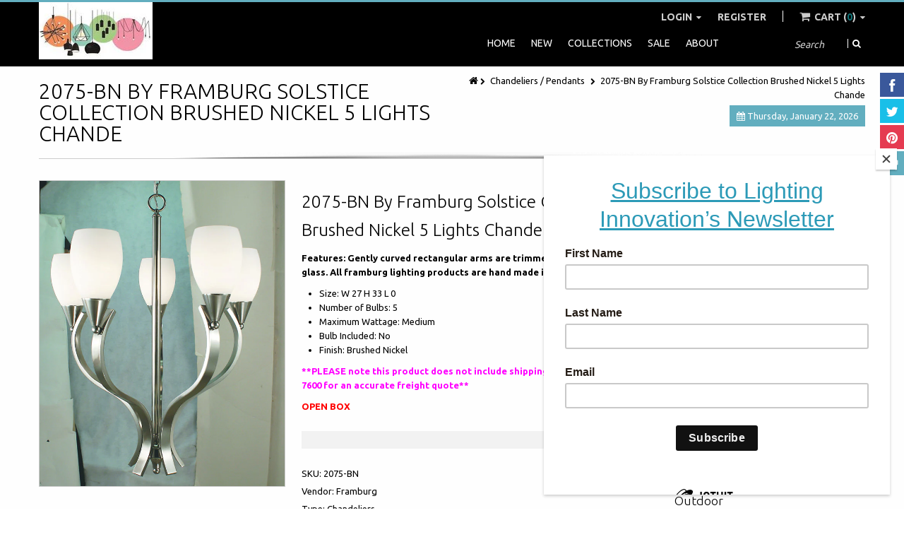

--- FILE ---
content_type: text/html; charset=utf-8
request_url: https://www.lightinginnovationldc.com/collections/chandeliers/products/2075-bn-by-framburg-solstice-collection-brushed-nickel-5-lights-chandeliers
body_size: 23216
content:
<!doctype html>
<!--[if IE 8 ]>    <html lang="en" class="no-js ie8"> <![endif]-->
<!--[if (gt IE 9)|!(IE)]><!--> <html lang="en" class="no-js"> <!--<![endif]-->
<head>
  
  <link rel="shortcut icon" href="//www.lightinginnovationldc.com/cdn/shop/t/2/assets/favicon.png?v=47172930573039663551394666050" type="image/png" />
  
  <meta charset="UTF-8">
  <meta http-equiv="Content-Type" content="text/html; charset=utf-8">
  <meta name="viewport" content="width=device-width, initial-scale=1, minimum-scale=1, maximum-scale=1" />
  <link rel="canonical" href="https://www.lightinginnovationldc.com/products/2075-bn-by-framburg-solstice-collection-brushed-nickel-5-lights-chandeliers" />
  
  
  <meta name="description" content="2075-BN By Framburg Solstice Collection Brushed Nickel 5 Lights Chandeliers Features: Gently curved rectangular arms are trimmed with etched white glass. All framburg lighting products are hand made in the U.S.A Size: W 27 H 33 L 0 Number of Bulbs: 5 Maximum Wattage: Medium Bulb Included: No Finish: Brushed Nickel **PL" />
  
  
  
  <title>2075-BN By Framburg Solstice Collection Brushed Nickel 5 Lights Chande | Lighting Innovation</title>
  
  
  


  <meta property="og:url" content="https://www.lightinginnovationldc.com/products/2075-bn-by-framburg-solstice-collection-brushed-nickel-5-lights-chandeliers" />
  <meta property="og:title" content="2075-BN By Framburg Solstice Collection Brushed Nickel 5 Lights Chandeliers" />
  <meta property="og:description" content="
2075-BN By Framburg Solstice Collection Brushed Nickel 5 Lights Chandeliers
Features: Gently curved rectangular arms are trimmed with etched white glass. All framburg lighting products are hand made in the U.S.A

Size: W 27 H 33 L 0
Number of Bulbs: 5
Maximum Wattage: Medium
Bulb Included: No
Finish: Brushed Nickel

**PLEASE note this product does not include shipping, please call 949-831-7600 for an accurate freight quote**
OPEN BOX" />
  <meta property="og:image" content="//www.lightinginnovationldc.com/cdn/shop/products/2075_medium.jpg?v=1460658536" />

  
   
  <link href='//fonts.googleapis.com/css?family=Ubuntu:300,400,700' rel='stylesheet' type='text/css'>
  
  
   
  <link href='//fonts.googleapis.com/css?family=Ubuntu:300,400,700' rel='stylesheet' type='text/css'>
  
  
  <!--[if IE 8 ]> <link href="//www.lightinginnovationldc.com/cdn/shop/t/2/assets/ie8.css?v=155422873083545496311394665211" rel="stylesheet" type="text/css" media="all" /> <![endif]-->
  
  <link href="//netdna.bootstrapcdn.com/font-awesome/3.2.1/css/font-awesome.min.css" rel="stylesheet" type="text/css" media="all" />
  
  <link href="//www.lightinginnovationldc.com/cdn/shop/t/2/assets/animate.min.css?v=26015726645408109341394665205" rel="stylesheet" type="text/css" media="all" />
  <link href="//www.lightinginnovationldc.com/cdn/shop/t/2/assets/kumi.plugins.css?v=98865602708626455071394665219" rel="stylesheet" type="text/css" media="all" />
  
  
  
  
  <link href="//www.lightinginnovationldc.com/cdn/shop/t/2/assets/jquery.owl.carousel.css?v=121872324894813941381718988631" rel="stylesheet" type="text/css" media="all" />
  <link href="//www.lightinginnovationldc.com/cdn/shop/t/2/assets/jquery.fancybox.css?v=115583607040375474231718988631" rel="stylesheet" type="text/css" media="all" />
  <link href="//www.lightinginnovationldc.com/cdn/shop/t/2/assets/jquery.fancybox-buttons.css?v=142523578739920574551718988631" rel="stylesheet" type="text/css" media="all" />

  <link href="//www.lightinginnovationldc.com/cdn/shop/t/2/assets/bootstrap.min.css?v=142213545305940173101394665209" rel="stylesheet" type="text/css" media="all" />
  <link href="//www.lightinginnovationldc.com/cdn/shop/t/2/assets/bootstrap-modal.css?v=68688658048210704821394665205" rel="stylesheet" type="text/css" media="all" />
  <link href="//www.lightinginnovationldc.com/cdn/shop/t/2/assets/bootstrap-switch.css?v=44898043042204622141394665206" rel="stylesheet" type="text/css" media="all" />
  
  <link href="//www.lightinginnovationldc.com/cdn/shop/t/2/assets/kumi.global.css?v=72726942157330821201683664299" rel="stylesheet" type="text/css" media="all" />
  <link href="//www.lightinginnovationldc.com/cdn/shop/t/2/assets/kumi.style.css?v=164892894801202149851753225004" rel="stylesheet" type="text/css" media="all" />
  <link href="//www.lightinginnovationldc.com/cdn/shop/t/2/assets/kumi.media.css?v=113633606968844447961438212288" rel="stylesheet" type="text/css" media="all" />
  
  
  
  <script src="//www.lightinginnovationldc.com/cdn/shop/t/2/assets/jquery-1.8.2.min.js?v=16839718699480930611394665208" type="text/javascript"></script>
  <script src="//www.lightinginnovationldc.com/cdn/shop/t/2/assets/jquery.easing.1.3.js?v=87267849610611941221394665210" type="text/javascript"></script>
  
  <script src="//www.lightinginnovationldc.com/cdn/shop/t/2/assets/TweenMax.min.js?v=90624384621789474361394665215" type="text/javascript"></script>
  <script src="//www.lightinginnovationldc.com/cdn/shop/t/2/assets/kumi.animation.js?v=140107879276876137171394665212" type="text/javascript"></script>
  
  
  
  
  
  <script src="//www.lightinginnovationldc.com/cdn/shop/t/2/assets/bootstrap.min.js?v=65104011308103364271394665206" type="text/javascript"></script>
  <script src="//www.lightinginnovationldc.com/cdn/shop/t/2/assets/bootstrap-modal.js?v=12510494864028014301394665206" type="text/javascript"></script>
  <script src="//www.lightinginnovationldc.com/cdn/shop/t/2/assets/bootstrap-modalmanager.js?v=22736093669414834121394665206" type="text/javascript"></script>
  <script src="//www.lightinginnovationldc.com/cdn/shop/t/2/assets/bootstrap-switch.js?v=76735132754683128491394665206" type="text/javascript"></script>
  
  <script src="//www.lightinginnovationldc.com/cdn/shop/t/2/assets/modernizr.js?v=136554011001666959481394665213" type="text/javascript"></script>
  <script src="//www.lightinginnovationldc.com/cdn/shop/t/2/assets/kumi.optionSelect.js?v=35670949432105391281394665212" type="text/javascript"></script>
  <script src="//www.lightinginnovationldc.com/cdn/shop/t/2/assets/kumi.plugins.js?v=117411142403871221381394665219" type="text/javascript"></script>
  
  
  
  
    
      <script src="//www.lightinginnovationldc.com/cdn/shop/t/2/assets/jquery.elevatezoom.min.js?v=34327592206210794491394665210" type="text/javascript"></script>
    
  
  
  <script src="//www.lightinginnovationldc.com/cdn/shop/t/2/assets/jquery.appear.js?v=62110238356961602371394665209" type="text/javascript"></script>
  <script src="//www.lightinginnovationldc.com/cdn/shop/t/2/assets/jquery.smoothscroll.js?v=111037732245179092881394665212" type="text/javascript"></script>
  <script src="//www.lightinginnovationldc.com/cdn/shop/t/2/assets/jquery.imagesloaded.min.js?v=87590947715040177931394665211" type="text/javascript"></script>
  <script src="//www.lightinginnovationldc.com/cdn/shop/t/2/assets/jquery.hoverIntent.min.js?v=29175521564566609461394665211" type="text/javascript"></script>
  <script src="//www.lightinginnovationldc.com/cdn/shop/t/2/assets/jquery.owl.carousel.min.js?v=128556551344874541741394665211" type="text/javascript"></script>
  <script src="//www.lightinginnovationldc.com/cdn/shop/t/2/assets/jquery.fancybox.pack.js?v=98388074616830255951394665210" type="text/javascript"></script>
  <script src="//www.lightinginnovationldc.com/cdn/shop/t/2/assets/jquery.fancybox-buttons.js?v=55176213373343787281394665210" type="text/javascript"></script>
  
  <script src="//www.lightinginnovationldc.com/cdn/shop/t/2/assets/kumi.global.js?v=6029503078510950861394665212" type="text/javascript"></script>
  <script src="//www.lightinginnovationldc.com/cdn/shopifycloud/storefront/assets/themes_support/api.jquery-7ab1a3a4.js" type="text/javascript"></script>
  <script type="text/javascript">
  Shopify.updateCartInfo = function(cart, cart_summary_id, cart_count_id) {
    if ((typeof cart_summary_id) === 'string') {
      var cart_summary = jQuery('#' + cart_summary_id);
      if (cart_summary.length) {
        // Start from scratch.
        cart_summary.empty();
        // Pull it all out.
        
        jQuery.each(cart, function(key, value) {
          if (key === 'items') {
            
            if (value.length) {
              jQuery('<div class="items control-container"></div>').appendTo(cart_summary);
              var table = jQuery('#' + cart_summary_id + ' div.items');
              
              jQuery.each(value, function(i, item) {
                jQuery('<div class="row-fluid control-group"><div class="span4 cart-left"><a class="cart-close" title="Remove" href="javascript:;" onclick="Shopify.removeItem(' + item.variant_id + ')"><i class="icon-remove-circle"></i></a><a class="cart-image" href="' + item.url + '"><img src="' + Shopify.resizeImage(item.image, 'small') + '" alt="" title=""/></a></div><div class="span8 text-left cart-right"><div class="cart-title uppercase"><a href="' + item.url + '"><h4>' + item.title + '</h4></a></div><div class="cart-prices"><strong>' + Shopify.formatMoney(item.price, "$ {{amount}}") + '</strong> x ' + item.quantity + '</div></div></div>').appendTo(table);
              });
              
              jQuery('<div class="actions control-container"></div>').appendTo(cart_summary);
              var action = jQuery('#' + cart_summary_id + ' div.actions');
              jQuery('<div class="row-fluid"><div class="span4"><span class="uppercase">Total</span></div><div class="span8 text-left"><strong>' + Shopify.formatMoney(cart.total_price, "$ {{amount}}") + '</strong></div></div>').appendTo(action);
              jQuery('<div class="last text-left"><a class="btn btn-1" href="/checkout">Checkout</a><a class="btn btn-2" href="/cart">View Cart</button></div>').appendTo(action);
            }
            else {
              jQuery('<div class="row-fluid text-center empty"><em>Your shopping cart is empty. Check out our <a href="/collections/all">catalog</a> to see what\'s available.</em></div>').appendTo(cart_summary);
            }
          }
        });
      }
    }
    // Update cart count.
    if ($('#social-cart-num').length) {
      $('#social-cart-num').html(cart.item_count);
    }
    
    /* Update cart info */
    updateCartDesc(cart);
  };
  
  
  // Update Cart
  Shopify.onCartUpdate = function(cart) {
    Shopify.updateCartInfo(cart, 'cart-info', 'shopping-cart');
  };
  
  
  // Remove item
  Shopify.removeItem = function(variant_id, callback) {
    
    /* Show loading in Cart info */
    $('#umbrella .cart-loading').removeClass('hide');
    
    var params = {
      type: 'POST',
      url: '/cart/change.js',
      data:  'quantity=0&id='+variant_id,
      dataType: 'json',
      success: function(cart) { 
      if ((typeof callback) === 'function') {
      callback(cart);
    }
    else {
      Shopify.onCartUpdate(cart);
    }
  },
    error: function(XMLHttpRequest, textStatus) {
      Shopify.onError(XMLHttpRequest, textStatus);
    }
  };
  jQuery.ajax(params);
  };
  
  function updateCartDesc(data){
    var $cartNumberText = $('#umbrella .number');
    
    switch(data.item_count){
      case 0:
        $cartNumberText.text('0');
        break;
      case 1:
        $cartNumberText.text('1');
        break;
      default:
        $cartNumberText.text(data.item_count);
        break;
    }
    
     /* Hide loading in Cart info */
     $('#umbrella .cart-loading').addClass('hide');
     }
     
     $(window).load(function() {
       // Let's get the cart and show what's in it in the cart box.	
       Shopify.getCart(function(cart) {
         
         Shopify.updateCartInfo(cart, 'cart-info');		
       });
     });
     
     /* customer address helper */
     Shopify.CustomerAddress = {
       toggleForm: function(id) {
         var editEl = document.getElementById('edit_address_'+id);
         var toolEl = document.getElementById('tool_address_'+id);      
         editEl.style.display = editEl.style.display == 'none' ? '' : 'none';
         return false;    
       },
       
       toggleNewForm: function() {
         var el = document.getElementById('add_address');
         el.style.display = el.style.display == 'none' ? '' : 'none';
         return false;
       },
       
       destroy: function(id, confirm_msg) {
         if (confirm(confirm_msg || "Are you sure you wish to delete this address?")) {
           Shopify.postLink('/account/addresses/'+id, {'parameters': {'_method': 'delete'}});
         }      
       }
     }
     
</script>
  
  <script src="//www.lightinginnovationldc.com/cdn/shop/t/2/assets/kumi.script.js?v=38345036842079314481718988631" type="text/javascript"></script>
  
  <script>window.performance && window.performance.mark && window.performance.mark('shopify.content_for_header.start');</script><meta id="shopify-digital-wallet" name="shopify-digital-wallet" content="/3732833/digital_wallets/dialog">
<link rel="alternate" type="application/json+oembed" href="https://www.lightinginnovationldc.com/products/2075-bn-by-framburg-solstice-collection-brushed-nickel-5-lights-chandeliers.oembed">
<script async="async" src="/checkouts/internal/preloads.js?locale=en-US"></script>
<script id="shopify-features" type="application/json">{"accessToken":"b7ad6b3922e54c39202ccc2d8e64caeb","betas":["rich-media-storefront-analytics"],"domain":"www.lightinginnovationldc.com","predictiveSearch":true,"shopId":3732833,"locale":"en"}</script>
<script>var Shopify = Shopify || {};
Shopify.shop = "lighting-innovation.myshopify.com";
Shopify.locale = "en";
Shopify.currency = {"active":"USD","rate":"1.0"};
Shopify.country = "US";
Shopify.theme = {"name":"kumi-quickshop-v1-2-2","id":7141841,"schema_name":null,"schema_version":null,"theme_store_id":null,"role":"main"};
Shopify.theme.handle = "null";
Shopify.theme.style = {"id":null,"handle":null};
Shopify.cdnHost = "www.lightinginnovationldc.com/cdn";
Shopify.routes = Shopify.routes || {};
Shopify.routes.root = "/";</script>
<script type="module">!function(o){(o.Shopify=o.Shopify||{}).modules=!0}(window);</script>
<script>!function(o){function n(){var o=[];function n(){o.push(Array.prototype.slice.apply(arguments))}return n.q=o,n}var t=o.Shopify=o.Shopify||{};t.loadFeatures=n(),t.autoloadFeatures=n()}(window);</script>
<script id="shop-js-analytics" type="application/json">{"pageType":"product"}</script>
<script defer="defer" async type="module" src="//www.lightinginnovationldc.com/cdn/shopifycloud/shop-js/modules/v2/client.init-shop-cart-sync_BT-GjEfc.en.esm.js"></script>
<script defer="defer" async type="module" src="//www.lightinginnovationldc.com/cdn/shopifycloud/shop-js/modules/v2/chunk.common_D58fp_Oc.esm.js"></script>
<script defer="defer" async type="module" src="//www.lightinginnovationldc.com/cdn/shopifycloud/shop-js/modules/v2/chunk.modal_xMitdFEc.esm.js"></script>
<script type="module">
  await import("//www.lightinginnovationldc.com/cdn/shopifycloud/shop-js/modules/v2/client.init-shop-cart-sync_BT-GjEfc.en.esm.js");
await import("//www.lightinginnovationldc.com/cdn/shopifycloud/shop-js/modules/v2/chunk.common_D58fp_Oc.esm.js");
await import("//www.lightinginnovationldc.com/cdn/shopifycloud/shop-js/modules/v2/chunk.modal_xMitdFEc.esm.js");

  window.Shopify.SignInWithShop?.initShopCartSync?.({"fedCMEnabled":true,"windoidEnabled":true});

</script>
<script>(function() {
  var isLoaded = false;
  function asyncLoad() {
    if (isLoaded) return;
    isLoaded = true;
    var urls = ["https:\/\/chimpstatic.com\/mcjs-connected\/js\/users\/072a82d149b79afff94b59681\/2ea34c0a119fa606c8df2b02e.js?shop=lighting-innovation.myshopify.com"];
    for (var i = 0; i < urls.length; i++) {
      var s = document.createElement('script');
      s.type = 'text/javascript';
      s.async = true;
      s.src = urls[i];
      var x = document.getElementsByTagName('script')[0];
      x.parentNode.insertBefore(s, x);
    }
  };
  if(window.attachEvent) {
    window.attachEvent('onload', asyncLoad);
  } else {
    window.addEventListener('load', asyncLoad, false);
  }
})();</script>
<script id="__st">var __st={"a":3732833,"offset":-28800,"reqid":"e657a3dc-2371-4bd9-aa25-69b2a2922ba5-1769083992","pageurl":"www.lightinginnovationldc.com\/collections\/chandeliers\/products\/2075-bn-by-framburg-solstice-collection-brushed-nickel-5-lights-chandeliers","u":"992a5f2a773a","p":"product","rtyp":"product","rid":5468319365};</script>
<script>window.ShopifyPaypalV4VisibilityTracking = true;</script>
<script id="captcha-bootstrap">!function(){'use strict';const t='contact',e='account',n='new_comment',o=[[t,t],['blogs',n],['comments',n],[t,'customer']],c=[[e,'customer_login'],[e,'guest_login'],[e,'recover_customer_password'],[e,'create_customer']],r=t=>t.map((([t,e])=>`form[action*='/${t}']:not([data-nocaptcha='true']) input[name='form_type'][value='${e}']`)).join(','),a=t=>()=>t?[...document.querySelectorAll(t)].map((t=>t.form)):[];function s(){const t=[...o],e=r(t);return a(e)}const i='password',u='form_key',d=['recaptcha-v3-token','g-recaptcha-response','h-captcha-response',i],f=()=>{try{return window.sessionStorage}catch{return}},m='__shopify_v',_=t=>t.elements[u];function p(t,e,n=!1){try{const o=window.sessionStorage,c=JSON.parse(o.getItem(e)),{data:r}=function(t){const{data:e,action:n}=t;return t[m]||n?{data:e,action:n}:{data:t,action:n}}(c);for(const[e,n]of Object.entries(r))t.elements[e]&&(t.elements[e].value=n);n&&o.removeItem(e)}catch(o){console.error('form repopulation failed',{error:o})}}const l='form_type',E='cptcha';function T(t){t.dataset[E]=!0}const w=window,h=w.document,L='Shopify',v='ce_forms',y='captcha';let A=!1;((t,e)=>{const n=(g='f06e6c50-85a8-45c8-87d0-21a2b65856fe',I='https://cdn.shopify.com/shopifycloud/storefront-forms-hcaptcha/ce_storefront_forms_captcha_hcaptcha.v1.5.2.iife.js',D={infoText:'Protected by hCaptcha',privacyText:'Privacy',termsText:'Terms'},(t,e,n)=>{const o=w[L][v],c=o.bindForm;if(c)return c(t,g,e,D).then(n);var r;o.q.push([[t,g,e,D],n]),r=I,A||(h.body.append(Object.assign(h.createElement('script'),{id:'captcha-provider',async:!0,src:r})),A=!0)});var g,I,D;w[L]=w[L]||{},w[L][v]=w[L][v]||{},w[L][v].q=[],w[L][y]=w[L][y]||{},w[L][y].protect=function(t,e){n(t,void 0,e),T(t)},Object.freeze(w[L][y]),function(t,e,n,w,h,L){const[v,y,A,g]=function(t,e,n){const i=e?o:[],u=t?c:[],d=[...i,...u],f=r(d),m=r(i),_=r(d.filter((([t,e])=>n.includes(e))));return[a(f),a(m),a(_),s()]}(w,h,L),I=t=>{const e=t.target;return e instanceof HTMLFormElement?e:e&&e.form},D=t=>v().includes(t);t.addEventListener('submit',(t=>{const e=I(t);if(!e)return;const n=D(e)&&!e.dataset.hcaptchaBound&&!e.dataset.recaptchaBound,o=_(e),c=g().includes(e)&&(!o||!o.value);(n||c)&&t.preventDefault(),c&&!n&&(function(t){try{if(!f())return;!function(t){const e=f();if(!e)return;const n=_(t);if(!n)return;const o=n.value;o&&e.removeItem(o)}(t);const e=Array.from(Array(32),(()=>Math.random().toString(36)[2])).join('');!function(t,e){_(t)||t.append(Object.assign(document.createElement('input'),{type:'hidden',name:u})),t.elements[u].value=e}(t,e),function(t,e){const n=f();if(!n)return;const o=[...t.querySelectorAll(`input[type='${i}']`)].map((({name:t})=>t)),c=[...d,...o],r={};for(const[a,s]of new FormData(t).entries())c.includes(a)||(r[a]=s);n.setItem(e,JSON.stringify({[m]:1,action:t.action,data:r}))}(t,e)}catch(e){console.error('failed to persist form',e)}}(e),e.submit())}));const S=(t,e)=>{t&&!t.dataset[E]&&(n(t,e.some((e=>e===t))),T(t))};for(const o of['focusin','change'])t.addEventListener(o,(t=>{const e=I(t);D(e)&&S(e,y())}));const B=e.get('form_key'),M=e.get(l),P=B&&M;t.addEventListener('DOMContentLoaded',(()=>{const t=y();if(P)for(const e of t)e.elements[l].value===M&&p(e,B);[...new Set([...A(),...v().filter((t=>'true'===t.dataset.shopifyCaptcha))])].forEach((e=>S(e,t)))}))}(h,new URLSearchParams(w.location.search),n,t,e,['guest_login'])})(!0,!0)}();</script>
<script integrity="sha256-4kQ18oKyAcykRKYeNunJcIwy7WH5gtpwJnB7kiuLZ1E=" data-source-attribution="shopify.loadfeatures" defer="defer" src="//www.lightinginnovationldc.com/cdn/shopifycloud/storefront/assets/storefront/load_feature-a0a9edcb.js" crossorigin="anonymous"></script>
<script data-source-attribution="shopify.dynamic_checkout.dynamic.init">var Shopify=Shopify||{};Shopify.PaymentButton=Shopify.PaymentButton||{isStorefrontPortableWallets:!0,init:function(){window.Shopify.PaymentButton.init=function(){};var t=document.createElement("script");t.src="https://www.lightinginnovationldc.com/cdn/shopifycloud/portable-wallets/latest/portable-wallets.en.js",t.type="module",document.head.appendChild(t)}};
</script>
<script data-source-attribution="shopify.dynamic_checkout.buyer_consent">
  function portableWalletsHideBuyerConsent(e){var t=document.getElementById("shopify-buyer-consent"),n=document.getElementById("shopify-subscription-policy-button");t&&n&&(t.classList.add("hidden"),t.setAttribute("aria-hidden","true"),n.removeEventListener("click",e))}function portableWalletsShowBuyerConsent(e){var t=document.getElementById("shopify-buyer-consent"),n=document.getElementById("shopify-subscription-policy-button");t&&n&&(t.classList.remove("hidden"),t.removeAttribute("aria-hidden"),n.addEventListener("click",e))}window.Shopify?.PaymentButton&&(window.Shopify.PaymentButton.hideBuyerConsent=portableWalletsHideBuyerConsent,window.Shopify.PaymentButton.showBuyerConsent=portableWalletsShowBuyerConsent);
</script>
<script data-source-attribution="shopify.dynamic_checkout.cart.bootstrap">document.addEventListener("DOMContentLoaded",(function(){function t(){return document.querySelector("shopify-accelerated-checkout-cart, shopify-accelerated-checkout")}if(t())Shopify.PaymentButton.init();else{new MutationObserver((function(e,n){t()&&(Shopify.PaymentButton.init(),n.disconnect())})).observe(document.body,{childList:!0,subtree:!0})}}));
</script>

<script>window.performance && window.performance.mark && window.performance.mark('shopify.content_for_header.end');</script>
  
<link href="https://monorail-edge.shopifysvc.com" rel="dns-prefetch">
<script>(function(){if ("sendBeacon" in navigator && "performance" in window) {try {var session_token_from_headers = performance.getEntriesByType('navigation')[0].serverTiming.find(x => x.name == '_s').description;} catch {var session_token_from_headers = undefined;}var session_cookie_matches = document.cookie.match(/_shopify_s=([^;]*)/);var session_token_from_cookie = session_cookie_matches && session_cookie_matches.length === 2 ? session_cookie_matches[1] : "";var session_token = session_token_from_headers || session_token_from_cookie || "";function handle_abandonment_event(e) {var entries = performance.getEntries().filter(function(entry) {return /monorail-edge.shopifysvc.com/.test(entry.name);});if (!window.abandonment_tracked && entries.length === 0) {window.abandonment_tracked = true;var currentMs = Date.now();var navigation_start = performance.timing.navigationStart;var payload = {shop_id: 3732833,url: window.location.href,navigation_start,duration: currentMs - navigation_start,session_token,page_type: "product"};window.navigator.sendBeacon("https://monorail-edge.shopifysvc.com/v1/produce", JSON.stringify({schema_id: "online_store_buyer_site_abandonment/1.1",payload: payload,metadata: {event_created_at_ms: currentMs,event_sent_at_ms: currentMs}}));}}window.addEventListener('pagehide', handle_abandonment_event);}}());</script>
<script id="web-pixels-manager-setup">(function e(e,d,r,n,o){if(void 0===o&&(o={}),!Boolean(null===(a=null===(i=window.Shopify)||void 0===i?void 0:i.analytics)||void 0===a?void 0:a.replayQueue)){var i,a;window.Shopify=window.Shopify||{};var t=window.Shopify;t.analytics=t.analytics||{};var s=t.analytics;s.replayQueue=[],s.publish=function(e,d,r){return s.replayQueue.push([e,d,r]),!0};try{self.performance.mark("wpm:start")}catch(e){}var l=function(){var e={modern:/Edge?\/(1{2}[4-9]|1[2-9]\d|[2-9]\d{2}|\d{4,})\.\d+(\.\d+|)|Firefox\/(1{2}[4-9]|1[2-9]\d|[2-9]\d{2}|\d{4,})\.\d+(\.\d+|)|Chrom(ium|e)\/(9{2}|\d{3,})\.\d+(\.\d+|)|(Maci|X1{2}).+ Version\/(15\.\d+|(1[6-9]|[2-9]\d|\d{3,})\.\d+)([,.]\d+|)( \(\w+\)|)( Mobile\/\w+|) Safari\/|Chrome.+OPR\/(9{2}|\d{3,})\.\d+\.\d+|(CPU[ +]OS|iPhone[ +]OS|CPU[ +]iPhone|CPU IPhone OS|CPU iPad OS)[ +]+(15[._]\d+|(1[6-9]|[2-9]\d|\d{3,})[._]\d+)([._]\d+|)|Android:?[ /-](13[3-9]|1[4-9]\d|[2-9]\d{2}|\d{4,})(\.\d+|)(\.\d+|)|Android.+Firefox\/(13[5-9]|1[4-9]\d|[2-9]\d{2}|\d{4,})\.\d+(\.\d+|)|Android.+Chrom(ium|e)\/(13[3-9]|1[4-9]\d|[2-9]\d{2}|\d{4,})\.\d+(\.\d+|)|SamsungBrowser\/([2-9]\d|\d{3,})\.\d+/,legacy:/Edge?\/(1[6-9]|[2-9]\d|\d{3,})\.\d+(\.\d+|)|Firefox\/(5[4-9]|[6-9]\d|\d{3,})\.\d+(\.\d+|)|Chrom(ium|e)\/(5[1-9]|[6-9]\d|\d{3,})\.\d+(\.\d+|)([\d.]+$|.*Safari\/(?![\d.]+ Edge\/[\d.]+$))|(Maci|X1{2}).+ Version\/(10\.\d+|(1[1-9]|[2-9]\d|\d{3,})\.\d+)([,.]\d+|)( \(\w+\)|)( Mobile\/\w+|) Safari\/|Chrome.+OPR\/(3[89]|[4-9]\d|\d{3,})\.\d+\.\d+|(CPU[ +]OS|iPhone[ +]OS|CPU[ +]iPhone|CPU IPhone OS|CPU iPad OS)[ +]+(10[._]\d+|(1[1-9]|[2-9]\d|\d{3,})[._]\d+)([._]\d+|)|Android:?[ /-](13[3-9]|1[4-9]\d|[2-9]\d{2}|\d{4,})(\.\d+|)(\.\d+|)|Mobile Safari.+OPR\/([89]\d|\d{3,})\.\d+\.\d+|Android.+Firefox\/(13[5-9]|1[4-9]\d|[2-9]\d{2}|\d{4,})\.\d+(\.\d+|)|Android.+Chrom(ium|e)\/(13[3-9]|1[4-9]\d|[2-9]\d{2}|\d{4,})\.\d+(\.\d+|)|Android.+(UC? ?Browser|UCWEB|U3)[ /]?(15\.([5-9]|\d{2,})|(1[6-9]|[2-9]\d|\d{3,})\.\d+)\.\d+|SamsungBrowser\/(5\.\d+|([6-9]|\d{2,})\.\d+)|Android.+MQ{2}Browser\/(14(\.(9|\d{2,})|)|(1[5-9]|[2-9]\d|\d{3,})(\.\d+|))(\.\d+|)|K[Aa][Ii]OS\/(3\.\d+|([4-9]|\d{2,})\.\d+)(\.\d+|)/},d=e.modern,r=e.legacy,n=navigator.userAgent;return n.match(d)?"modern":n.match(r)?"legacy":"unknown"}(),u="modern"===l?"modern":"legacy",c=(null!=n?n:{modern:"",legacy:""})[u],f=function(e){return[e.baseUrl,"/wpm","/b",e.hashVersion,"modern"===e.buildTarget?"m":"l",".js"].join("")}({baseUrl:d,hashVersion:r,buildTarget:u}),m=function(e){var d=e.version,r=e.bundleTarget,n=e.surface,o=e.pageUrl,i=e.monorailEndpoint;return{emit:function(e){var a=e.status,t=e.errorMsg,s=(new Date).getTime(),l=JSON.stringify({metadata:{event_sent_at_ms:s},events:[{schema_id:"web_pixels_manager_load/3.1",payload:{version:d,bundle_target:r,page_url:o,status:a,surface:n,error_msg:t},metadata:{event_created_at_ms:s}}]});if(!i)return console&&console.warn&&console.warn("[Web Pixels Manager] No Monorail endpoint provided, skipping logging."),!1;try{return self.navigator.sendBeacon.bind(self.navigator)(i,l)}catch(e){}var u=new XMLHttpRequest;try{return u.open("POST",i,!0),u.setRequestHeader("Content-Type","text/plain"),u.send(l),!0}catch(e){return console&&console.warn&&console.warn("[Web Pixels Manager] Got an unhandled error while logging to Monorail."),!1}}}}({version:r,bundleTarget:l,surface:e.surface,pageUrl:self.location.href,monorailEndpoint:e.monorailEndpoint});try{o.browserTarget=l,function(e){var d=e.src,r=e.async,n=void 0===r||r,o=e.onload,i=e.onerror,a=e.sri,t=e.scriptDataAttributes,s=void 0===t?{}:t,l=document.createElement("script"),u=document.querySelector("head"),c=document.querySelector("body");if(l.async=n,l.src=d,a&&(l.integrity=a,l.crossOrigin="anonymous"),s)for(var f in s)if(Object.prototype.hasOwnProperty.call(s,f))try{l.dataset[f]=s[f]}catch(e){}if(o&&l.addEventListener("load",o),i&&l.addEventListener("error",i),u)u.appendChild(l);else{if(!c)throw new Error("Did not find a head or body element to append the script");c.appendChild(l)}}({src:f,async:!0,onload:function(){if(!function(){var e,d;return Boolean(null===(d=null===(e=window.Shopify)||void 0===e?void 0:e.analytics)||void 0===d?void 0:d.initialized)}()){var d=window.webPixelsManager.init(e)||void 0;if(d){var r=window.Shopify.analytics;r.replayQueue.forEach((function(e){var r=e[0],n=e[1],o=e[2];d.publishCustomEvent(r,n,o)})),r.replayQueue=[],r.publish=d.publishCustomEvent,r.visitor=d.visitor,r.initialized=!0}}},onerror:function(){return m.emit({status:"failed",errorMsg:"".concat(f," has failed to load")})},sri:function(e){var d=/^sha384-[A-Za-z0-9+/=]+$/;return"string"==typeof e&&d.test(e)}(c)?c:"",scriptDataAttributes:o}),m.emit({status:"loading"})}catch(e){m.emit({status:"failed",errorMsg:(null==e?void 0:e.message)||"Unknown error"})}}})({shopId: 3732833,storefrontBaseUrl: "https://www.lightinginnovationldc.com",extensionsBaseUrl: "https://extensions.shopifycdn.com/cdn/shopifycloud/web-pixels-manager",monorailEndpoint: "https://monorail-edge.shopifysvc.com/unstable/produce_batch",surface: "storefront-renderer",enabledBetaFlags: ["2dca8a86"],webPixelsConfigList: [{"id":"shopify-app-pixel","configuration":"{}","eventPayloadVersion":"v1","runtimeContext":"STRICT","scriptVersion":"0450","apiClientId":"shopify-pixel","type":"APP","privacyPurposes":["ANALYTICS","MARKETING"]},{"id":"shopify-custom-pixel","eventPayloadVersion":"v1","runtimeContext":"LAX","scriptVersion":"0450","apiClientId":"shopify-pixel","type":"CUSTOM","privacyPurposes":["ANALYTICS","MARKETING"]}],isMerchantRequest: false,initData: {"shop":{"name":"Lighting Innovation","paymentSettings":{"currencyCode":"USD"},"myshopifyDomain":"lighting-innovation.myshopify.com","countryCode":"US","storefrontUrl":"https:\/\/www.lightinginnovationldc.com"},"customer":null,"cart":null,"checkout":null,"productVariants":[{"price":{"amount":383.6,"currencyCode":"USD"},"product":{"title":"2075-BN By Framburg Solstice Collection Brushed Nickel 5 Lights Chandeliers","vendor":"Framburg","id":"5468319365","untranslatedTitle":"2075-BN By Framburg Solstice Collection Brushed Nickel 5 Lights Chandeliers","url":"\/products\/2075-bn-by-framburg-solstice-collection-brushed-nickel-5-lights-chandeliers","type":"Chandeliers"},"id":"17191441605","image":{"src":"\/\/www.lightinginnovationldc.com\/cdn\/shop\/products\/2075.jpg?v=1460658536"},"sku":"2075-BN","title":"Default Title","untranslatedTitle":"Default Title"}],"purchasingCompany":null},},"https://www.lightinginnovationldc.com/cdn","fcfee988w5aeb613cpc8e4bc33m6693e112",{"modern":"","legacy":""},{"shopId":"3732833","storefrontBaseUrl":"https:\/\/www.lightinginnovationldc.com","extensionBaseUrl":"https:\/\/extensions.shopifycdn.com\/cdn\/shopifycloud\/web-pixels-manager","surface":"storefront-renderer","enabledBetaFlags":"[\"2dca8a86\"]","isMerchantRequest":"false","hashVersion":"fcfee988w5aeb613cpc8e4bc33m6693e112","publish":"custom","events":"[[\"page_viewed\",{}],[\"product_viewed\",{\"productVariant\":{\"price\":{\"amount\":383.6,\"currencyCode\":\"USD\"},\"product\":{\"title\":\"2075-BN By Framburg Solstice Collection Brushed Nickel 5 Lights Chandeliers\",\"vendor\":\"Framburg\",\"id\":\"5468319365\",\"untranslatedTitle\":\"2075-BN By Framburg Solstice Collection Brushed Nickel 5 Lights Chandeliers\",\"url\":\"\/products\/2075-bn-by-framburg-solstice-collection-brushed-nickel-5-lights-chandeliers\",\"type\":\"Chandeliers\"},\"id\":\"17191441605\",\"image\":{\"src\":\"\/\/www.lightinginnovationldc.com\/cdn\/shop\/products\/2075.jpg?v=1460658536\"},\"sku\":\"2075-BN\",\"title\":\"Default Title\",\"untranslatedTitle\":\"Default Title\"}}]]"});</script><script>
  window.ShopifyAnalytics = window.ShopifyAnalytics || {};
  window.ShopifyAnalytics.meta = window.ShopifyAnalytics.meta || {};
  window.ShopifyAnalytics.meta.currency = 'USD';
  var meta = {"product":{"id":5468319365,"gid":"gid:\/\/shopify\/Product\/5468319365","vendor":"Framburg","type":"Chandeliers","handle":"2075-bn-by-framburg-solstice-collection-brushed-nickel-5-lights-chandeliers","variants":[{"id":17191441605,"price":38360,"name":"2075-BN By Framburg Solstice Collection Brushed Nickel 5 Lights Chandeliers","public_title":null,"sku":"2075-BN"}],"remote":false},"page":{"pageType":"product","resourceType":"product","resourceId":5468319365,"requestId":"e657a3dc-2371-4bd9-aa25-69b2a2922ba5-1769083992"}};
  for (var attr in meta) {
    window.ShopifyAnalytics.meta[attr] = meta[attr];
  }
</script>
<script class="analytics">
  (function () {
    var customDocumentWrite = function(content) {
      var jquery = null;

      if (window.jQuery) {
        jquery = window.jQuery;
      } else if (window.Checkout && window.Checkout.$) {
        jquery = window.Checkout.$;
      }

      if (jquery) {
        jquery('body').append(content);
      }
    };

    var hasLoggedConversion = function(token) {
      if (token) {
        return document.cookie.indexOf('loggedConversion=' + token) !== -1;
      }
      return false;
    }

    var setCookieIfConversion = function(token) {
      if (token) {
        var twoMonthsFromNow = new Date(Date.now());
        twoMonthsFromNow.setMonth(twoMonthsFromNow.getMonth() + 2);

        document.cookie = 'loggedConversion=' + token + '; expires=' + twoMonthsFromNow;
      }
    }

    var trekkie = window.ShopifyAnalytics.lib = window.trekkie = window.trekkie || [];
    if (trekkie.integrations) {
      return;
    }
    trekkie.methods = [
      'identify',
      'page',
      'ready',
      'track',
      'trackForm',
      'trackLink'
    ];
    trekkie.factory = function(method) {
      return function() {
        var args = Array.prototype.slice.call(arguments);
        args.unshift(method);
        trekkie.push(args);
        return trekkie;
      };
    };
    for (var i = 0; i < trekkie.methods.length; i++) {
      var key = trekkie.methods[i];
      trekkie[key] = trekkie.factory(key);
    }
    trekkie.load = function(config) {
      trekkie.config = config || {};
      trekkie.config.initialDocumentCookie = document.cookie;
      var first = document.getElementsByTagName('script')[0];
      var script = document.createElement('script');
      script.type = 'text/javascript';
      script.onerror = function(e) {
        var scriptFallback = document.createElement('script');
        scriptFallback.type = 'text/javascript';
        scriptFallback.onerror = function(error) {
                var Monorail = {
      produce: function produce(monorailDomain, schemaId, payload) {
        var currentMs = new Date().getTime();
        var event = {
          schema_id: schemaId,
          payload: payload,
          metadata: {
            event_created_at_ms: currentMs,
            event_sent_at_ms: currentMs
          }
        };
        return Monorail.sendRequest("https://" + monorailDomain + "/v1/produce", JSON.stringify(event));
      },
      sendRequest: function sendRequest(endpointUrl, payload) {
        // Try the sendBeacon API
        if (window && window.navigator && typeof window.navigator.sendBeacon === 'function' && typeof window.Blob === 'function' && !Monorail.isIos12()) {
          var blobData = new window.Blob([payload], {
            type: 'text/plain'
          });

          if (window.navigator.sendBeacon(endpointUrl, blobData)) {
            return true;
          } // sendBeacon was not successful

        } // XHR beacon

        var xhr = new XMLHttpRequest();

        try {
          xhr.open('POST', endpointUrl);
          xhr.setRequestHeader('Content-Type', 'text/plain');
          xhr.send(payload);
        } catch (e) {
          console.log(e);
        }

        return false;
      },
      isIos12: function isIos12() {
        return window.navigator.userAgent.lastIndexOf('iPhone; CPU iPhone OS 12_') !== -1 || window.navigator.userAgent.lastIndexOf('iPad; CPU OS 12_') !== -1;
      }
    };
    Monorail.produce('monorail-edge.shopifysvc.com',
      'trekkie_storefront_load_errors/1.1',
      {shop_id: 3732833,
      theme_id: 7141841,
      app_name: "storefront",
      context_url: window.location.href,
      source_url: "//www.lightinginnovationldc.com/cdn/s/trekkie.storefront.1bbfab421998800ff09850b62e84b8915387986d.min.js"});

        };
        scriptFallback.async = true;
        scriptFallback.src = '//www.lightinginnovationldc.com/cdn/s/trekkie.storefront.1bbfab421998800ff09850b62e84b8915387986d.min.js';
        first.parentNode.insertBefore(scriptFallback, first);
      };
      script.async = true;
      script.src = '//www.lightinginnovationldc.com/cdn/s/trekkie.storefront.1bbfab421998800ff09850b62e84b8915387986d.min.js';
      first.parentNode.insertBefore(script, first);
    };
    trekkie.load(
      {"Trekkie":{"appName":"storefront","development":false,"defaultAttributes":{"shopId":3732833,"isMerchantRequest":null,"themeId":7141841,"themeCityHash":"8437731831287496744","contentLanguage":"en","currency":"USD","eventMetadataId":"aad5b577-ac56-4261-85eb-4554aadb8f90"},"isServerSideCookieWritingEnabled":true,"monorailRegion":"shop_domain","enabledBetaFlags":["65f19447"]},"Session Attribution":{},"S2S":{"facebookCapiEnabled":false,"source":"trekkie-storefront-renderer","apiClientId":580111}}
    );

    var loaded = false;
    trekkie.ready(function() {
      if (loaded) return;
      loaded = true;

      window.ShopifyAnalytics.lib = window.trekkie;

      var originalDocumentWrite = document.write;
      document.write = customDocumentWrite;
      try { window.ShopifyAnalytics.merchantGoogleAnalytics.call(this); } catch(error) {};
      document.write = originalDocumentWrite;

      window.ShopifyAnalytics.lib.page(null,{"pageType":"product","resourceType":"product","resourceId":5468319365,"requestId":"e657a3dc-2371-4bd9-aa25-69b2a2922ba5-1769083992","shopifyEmitted":true});

      var match = window.location.pathname.match(/checkouts\/(.+)\/(thank_you|post_purchase)/)
      var token = match? match[1]: undefined;
      if (!hasLoggedConversion(token)) {
        setCookieIfConversion(token);
        window.ShopifyAnalytics.lib.track("Viewed Product",{"currency":"USD","variantId":17191441605,"productId":5468319365,"productGid":"gid:\/\/shopify\/Product\/5468319365","name":"2075-BN By Framburg Solstice Collection Brushed Nickel 5 Lights Chandeliers","price":"383.60","sku":"2075-BN","brand":"Framburg","variant":null,"category":"Chandeliers","nonInteraction":true,"remote":false},undefined,undefined,{"shopifyEmitted":true});
      window.ShopifyAnalytics.lib.track("monorail:\/\/trekkie_storefront_viewed_product\/1.1",{"currency":"USD","variantId":17191441605,"productId":5468319365,"productGid":"gid:\/\/shopify\/Product\/5468319365","name":"2075-BN By Framburg Solstice Collection Brushed Nickel 5 Lights Chandeliers","price":"383.60","sku":"2075-BN","brand":"Framburg","variant":null,"category":"Chandeliers","nonInteraction":true,"remote":false,"referer":"https:\/\/www.lightinginnovationldc.com\/collections\/chandeliers\/products\/2075-bn-by-framburg-solstice-collection-brushed-nickel-5-lights-chandeliers"});
      }
    });


        var eventsListenerScript = document.createElement('script');
        eventsListenerScript.async = true;
        eventsListenerScript.src = "//www.lightinginnovationldc.com/cdn/shopifycloud/storefront/assets/shop_events_listener-3da45d37.js";
        document.getElementsByTagName('head')[0].appendChild(eventsListenerScript);

})();</script>
<script
  defer
  src="https://www.lightinginnovationldc.com/cdn/shopifycloud/perf-kit/shopify-perf-kit-3.0.4.min.js"
  data-application="storefront-renderer"
  data-shop-id="3732833"
  data-render-region="gcp-us-central1"
  data-page-type="product"
  data-theme-instance-id="7141841"
  data-theme-name=""
  data-theme-version=""
  data-monorail-region="shop_domain"
  data-resource-timing-sampling-rate="10"
  data-shs="true"
  data-shs-beacon="true"
  data-shs-export-with-fetch="true"
  data-shs-logs-sample-rate="1"
  data-shs-beacon-endpoint="https://www.lightinginnovationldc.com/api/collect"
></script>
</head>

<body class="templateProduct">
  
  <header id="header" class="fast-animated clearfix">
    <div class="overlay_header"></div>
    
    <div class="container container-responsive">
      <div class="row-fluid">
        
        
        
        <div class="span4">
          <div class="template-logo">
            <a href="/" title="Lighting Innovation">
              
              <img src="//www.lightinginnovationldc.com/cdn/shop/t/2/assets/logo.png?v=62290486018272718561753225003" alt="Lighting Innovation" />
              
            </a>
          </div>
        </div>
        
        <div class="span8 hidden-phone">
          <div class="row-fluid text-right">
  <div class="top_links">
    
  
  <ul id="accounts" class="inline">
    
    <li class="login dropdown-parent">
      
      <a id="loginButton" class="dropdown-toggle" data-toggle="dropdown" href="/account/login">
        Login
        <i class="icon-caret-down"></i>
      </a>
      
      <!-- Customer Account Login -->
      <div id="loginBox" class="dropdown-menu noclose" style="display:none;">
        <form method="post" action="/account/login" id="customer_login" accept-charset="UTF-8" data-login-with-shop-sign-in="true"><input type="hidden" name="form_type" value="customer_login" /><input type="hidden" name="utf8" value="✓" />
        
        <div id="bodyBox" class="text-left">
          <div class="control-container">
            <div class="control-group">
              <label for="customer_email_box" class="control-label">Email Address <span class="req">*</span></label>
              <input type="email" value="" name="customer[email]" id="customer_email_box" class="input-block-level" />
            </div>
            
            <div class="control-group">
              <label for="customer_password_box" class="control-label">Password <span class="req">*</span></label>
              <input type="password" value="" name="customer[password]" id="customer_password_box" class="input-block-level password" />
            </div>
            
            
            <div class="control-group last10">
              <button class="btn btn-1" type="submit">Login</button>
              <a class="btn btn-2" href="/account/register">Register</a>
            </div>
          </div>
        </div>
        </form>
      </div>
      
    </li>
     
    <li class="register">
     <a href="https://shopify.com/3732833/account?locale=en" id="customer_register_link">Register</a>
    </li>
    
    <li class="br">
      <span></span>
    </li>
    
  </ul>
  

  </div>
  <div class="top_links">
    <ul class="inline">
      
      
      <li>
        <div id="umbrella">
          <div class="cart-link dropdown-parent">
            <a class="dropdown-toggle num-items-in-cart text-right dropdown-link" data-toggle="dropdown" href="/cart">
              
              <i class="icon-shopping-cart"></i>
              
              Cart (<span class='number'>0</span>)
              <i class="icon-caret-down"></i>
            </a>
            
            
            <div class="dropdown-menu noclose" style="display:none;">
              <div class="cart-loading"></div>
              <div id="cart-info">
                <div class="temp"></div>
              </div>
            </div>
            
          </div>
        </div>
      </li>
      
      
      
    </ul>
  </div>
</div>

<div class="row-fluid">
  <div class="navigation span9">
    
    

<nav class="navbar">
  <div class="navbar-inner">
    <div class="container">
      <ul class="inline btn-navbar" data-toggle="collapse" data-target=".nav-collapse">
        <li>
          <span class="icon-bar"></span>
          <span class="icon-bar"></span>
          <span class="icon-bar"></span>
        </li>
        <li>Menu</li>
      </ul>

      <div class="nav-collapse collapse"> 
        <ul class="nav">
          
          
<li class="">
  
  <a href="/">
    
    Home
    
  </a>
  
</li>
          
          
<li class="">
  
  <a href="/collections/new-on-the-floor">
    
    New
    
  </a>
  
</li>
          
          
<li class="">
  
  <a href="/collections/">
    
    Collections
    
  </a>
  
</li>
          
          
<li class="">
  
  <a href="/collections/sale">
    
    Sale
    
  </a>
  
</li>
          
          
<li class="">
  
  <a href="/pages/about-us">
    
    About
    
  </a>
  
</li>
          
        </ul>       
      </div>
    </div>
  </div>
</nav>

  </div>
  
  <div class="span3">
    
    
    <div class="search-wrapper">
      <form class="search-form" action="/search" method="get">
        <input type="hidden" name="type" value="product" />
        <input id="input-ajax" type="text" class="input-block-level" name="q" value="" accesskey="4" autocomplete="off" placeholder="Search" />
        
        <button type="submit" class="search-submit btooltip" data-toggle="tooltip" data-placement="bottom" title="Search">
          <i class="icon-search"></i>
        </button>
        
      </form>
      
      <div id="result-ajax" class="dropdown-menu"><ul class="wrapper-ajax unstyled"></ul></div>
      
    </div>
    
  </div>
</div>
        </div>
        
        
        
        
        <div class="span8 visible-phone">
          <div class="row-fluid">
  <div class="is-mobile visible-phone">
    
    <ul class="inline">
      <li class="is-mobile-menu">
        <div class="navbar">
          <div class="btn-navbar" data-toggle="collapse" data-target=".is-mobile-nav">
            <span class="icon-bar"></span>
            <span class="icon-bar"></span>
            <span class="icon-bar"></span>
          </div>
        </div>
      </li>
      
      
      
      
      <li class="is-mobile-login">
        <div class="btn-group">
          <div class="dropdown-toggle" data-toggle="dropdown">
            <i class="sub-dropdown1"></i>
            <i class="sub-dropdown"></i>
            <i class="icon-user"></i>
          </div>
          <ul class="customer dropdown-menu">
            
            <li class="logout">
              <a href="/account/login">Login</a>
            </li>
            <li class="account">
              <a href="/account/register">Register</a>
            </li>
            
          </ul>
        </div>
      </li>
      
      
      
      
      
      
      
      
      
      <li class="is-mobile-search search-wrapper">
        <form class="search-form" action="/search" method="get">
          <input type="hidden" name="type" value="product" />
          <input type="text" class="input-block-level input-search" name="q" value="" accesskey="4" autocomplete="off" placeholder="Search" />
          
          <i class="icon-search"></i>
          <i class="icon-remove"></i>
        </form>
      </li>
      
      
      
      
      <li class="is-mobile-cart">
        <a href="/cart"><i class="icon-shopping-cart"></i></a>
      </li>
      
    </ul>
  </div>
  
  <div class="navbar">
    <div class="nav-collapse collapse is-mobile-nav"> 
      <ul class="nav hoverMenuWrapper">
        
        
<li class="">
  
  <a href="/">
    
    Home
    
  </a>
  
</li>
        
        
<li class="">
  
  <a href="/collections/new-on-the-floor">
    
    New
    
  </a>
  
</li>
        
        
<li class="">
  
  <a href="/collections/">
    
    Collections
    
  </a>
  
</li>
        
        
<li class="">
  
  <a href="/collections/sale">
    
    Sale
    
  </a>
  
</li>
        
        
<li class="">
  
  <a href="/pages/about-us">
    
    About
    
  </a>
  
</li>
        
      </ul>       
    </div>
  </div>
</div>
        </div>
      </div>
    </div>
  </header>
  
  <section id="module-content" class="clearfix">
    
    
    <div class="container container-responsive">
  <div id="breadcrumb" class="breadcrumb">
    <div class="shadow-down"></div>
    <div class="row-fluid">
      
      <div class="span6 pull-right text-right">
        <div class="breadcrumb-detail clearfix">
          <span itemscope itemtype="http://data-vocabulary.org/Breadcrumb">
            <a itemprop="url" href="/" class="homepage-link" title="Back to the frontpage">
              <span itemprop="title" class="hide">Lighting Innovation</span>
              <i class="icon-home"></i>
            </a>
          </span>
          
                      
          <i class="icon-chevron-right"></i>
          
          <span itemscope itemtype="http://data-vocabulary.org/Breadcrumb" class="hide">
            <a href="/collections/chandeliers" itemprop="url">
              <span itemprop="title">Chandeliers / Pendants</span>
            </a>
          </span>
          <a href="/collections/chandeliers" title="">Chandeliers / Pendants</a>
          
          
          <i class="icon-chevron-right"></i>
          <span itemscope itemtype="http://data-vocabulary.org/Breadcrumb" class="hide">
            <a href="/products/2075-bn-by-framburg-solstice-collection-brushed-nickel-5-lights-chandeliers" itemprop="url">
              <span itemprop="title">2075-BN By Framburg Solstice Collection Brushed Nickel 5 Lights Chande</span>
            </a>
          </span>
          <span class="page-title">2075-BN By Framburg Solstice Collection Brushed Nickel 5 Lights Chande</span>
          
        </div>
        
        <div class="time hidden-phone">
          <i class="icon-calendar"></i>
          Thursday, January 22, 2026
        </div>
      </div>
      
      <div class="span6 unmargin-left">
        <h3>2075-BN By Framburg Solstice Collection Brushed Nickel 5 Lights Chande</h3>
      </div>
      
    </div>
    <div class="shadow-up hidden-phone"></div>
  </div>
</div>
    
    
    
    <div class="container container-responsive">
      <div class="row-fluid">
        
        
        

<div id="col-main" class="span9">
  <div itemscope itemtype="http://schema.org/Product">
    <meta itemprop="url" content="https://www.lightinginnovationldc.com/products/2075-bn-by-framburg-solstice-collection-brushed-nickel-5-lights-chandeliers" />
    <meta itemprop="name" content="2075-BN By Framburg Solstice Collection Brushed Nickel 5 Lights Chandeliers" />
  
    <div id="product" class="row-fluid clearfix">
      <div id="product-image" class="span5 product-image">
        <div class="product-image-wrapper">
          
          <a target="_blank" href="//www.lightinginnovationldc.com/cdn/shop/products/2075_1024x1024.jpg?v=1460658536" class="main-image elevatezoom">
            <img  itemprop="image"id="main-image" class="img-zoom img-responsive image-fly" src="//www.lightinginnovationldc.com/cdn/shop/products/2075_1024x1024.jpg?v=1460658536" alt="2075-BN By Framburg Solstice Collection Brushed Nickel 5 Lights Chandeliers" />
            <span class="main-image-bg"></span>
          </a>
          
          
        </div>
      </div>
      
      <div id="product-information" class="span7 product-information">
        <div id="product-header" class="clearfix">
          
          
          <div itemprop="description" class="description text-left">
            <h3>
<span id="ctl00_ContentPlaceHolder1_DataList1_ctl00_lblProductSku">2075-BN</span> By Framburg Solstice Collection Brushed Nickel 5 Lights Chandeliers</h3>
<p><b>Features: Gently curved rectangular arms are trimmed with etched white glass. All framburg lighting products are hand made in the U.S.A</b></p>
<ul>
<li>Size: W 27 H 33 L 0</li>
<li>Number of Bulbs: 5</li>
<li>Maximum Wattage: Medium</li>
<li>Bulb Included: No</li>
<li>Finish: Brushed Nickel</li>
</ul>
<p><span class="sh-ds__full" style="color: #ff00ff;"><span class="sh-ds__full-txt"><b>**PLEASE note this product does not include shipping, please call 949-831-7600 for an accurate freight quote**</b></span></span></p>
<p><a href="http://www.lightinginnovationldc.com/pages/open-box"><span style="color: #ff0000;"><strong>OPEN BOX</strong></span></a></p> 
          </div>
          
          
          

<div class="sharing clearfix">
  <div class="sharing-background"></div>
  
  <!-- AddThis Button BEGIN -->
  <ul class="sharing-wrapper unmargin inline addthis_toolbox addthis_default_style">
    
    
    <li class="social-item">
      <a class="addthis_button_facebook_like" fb:like:layout="button_count"></a>
    </li>
    
    
    
    <li class="social-item">
      <a class="addthis_button_tweet"></a>
    </li>
    
    
    
    <li class="social-item">
      <a class="addthis_button_google_plusone" g:plusone:size="medium"></a>
    </li>
    
    
    
    <li class="social-item">
      <a class="addthis_button_pinterest_pinit" pi:pinit:layout="horizontal"></a>
    </li>
    
    
    
  </ul>
  <script type="text/javascript" src="//s7.addthis.com/js/300/addthis_widget.js#pubid=xa-524e3ce23e45c111"></script>
  <!-- AddThis Button END -->
  
</div>

          
          <div class="relative">
            <ul class="unstyled">
              
              <li class="sku hide">
                <span>SKU: </span>
                <span id="sku"></span>
              </li>
              
              
              
              <li class="barcode hide">
                <span>Barcode: </span>
                <span id="barcode"></span>
              </li>
              
              
              
              
              <li class="vendor">
                <span>Vendor: </span>
                <span itemprop="brand">
                  <a href="/collections/vendors?q=Framburg" title="Framburg">Framburg</a>
                </span>
              </li>
              
              
              
              <li class="type">
                <span>Type: </span>
                <span itemprop="brand">
                  <a href="/collections/types?q=Chandeliers" title="Chandeliers">Chandeliers</a>
                </span>
              </li>
              
              
              
              
              
              <li class="tags">
                <span>Tags: </span>
                
                <span itemprop="brand">
                  <a href="/collections/chandeliers/5">
                    
                    5,
                    
                  </a>
                </span>
                
                <span itemprop="brand">
                  <a href="/collections/chandeliers/brushed">
                    
                    brushed,
                    
                  </a>
                </span>
                
                <span itemprop="brand">
                  <a href="/collections/chandeliers/chain">
                    
                    chain,
                    
                  </a>
                </span>
                
                <span itemprop="brand">
                  <a href="/collections/chandeliers/chandelier">
                    
                    chandelier,
                    
                  </a>
                </span>
                
                <span itemprop="brand">
                  <a href="/collections/chandeliers/etched">
                    
                    etched,
                    
                  </a>
                </span>
                
                <span itemprop="brand">
                  <a href="/collections/chandeliers/frosted">
                    
                    frosted,
                    
                  </a>
                </span>
                
                <span itemprop="brand">
                  <a href="/collections/chandeliers/glass">
                    
                    glass,
                    
                  </a>
                </span>
                
                <span itemprop="brand">
                  <a href="/collections/chandeliers/light">
                    
                    light,
                    
                  </a>
                </span>
                
                <span itemprop="brand">
                  <a href="/collections/chandeliers/medium-base">
                    
                    medium-base,
                    
                  </a>
                </span>
                
                <span itemprop="brand">
                  <a href="/collections/chandeliers/nickel">
                    
                    nickel,
                    
                  </a>
                </span>
                
                <span itemprop="brand">
                  <a href="/collections/chandeliers/polished">
                    
                    polished,
                    
                  </a>
                </span>
                
                <span itemprop="brand">
                  <a href="/collections/chandeliers/shade">
                    
                    shade
                    
                  </a>
                </span>
                
              </li>
              
              
              
              <li class="wlist">
                <span class="label label-2">Wishlist:</span>
                
	<p>To add this product to your wish list you must <a href="/account/login">Login</a> or <a href="/account/register">Register</a>.</p>


              </li>
              
              
              <li class="stock hide">
                <span>Stock: </span>
                <span id="stock"></span>
              </li>
              
            </ul>
          </div>
  
          <div itemprop="offers" itemscope itemtype="http://schema.org/Offer">
            <meta itemprop="priceCurrency" content="USD" />
            
            
            <link itemprop="availability" href="http://schema.org/InStock" />
            
            
             
            
            <form action="/cart/add" method="post" class="product-actions variants" enctype="multipart/form-data">
              <div id="product-actions-5468319365"  class="options clearfix">  
                
                <div id="purchase-5468319365">
                  <div class="detail-price" itemprop="price">
                    $ 383.60
                  </div>
                </div>
                
                <div class="variants-wrapper clearfix hide"> 
                  <select id="product-select-5468319365" name="id" style="display: none;">
                    
                    <option value="17191441605">Default Title - $ 383.60</option>
                    
                  </select>
                </div>   
                
                <div class="quantity-wrapper clearfix">
                  <label>Quantity</label>
                  <input id="quantity" type="number" name="quantity" value="1" min="1" class="span4 item-quantity" />
                </div>
                
                <div class="action-wrapper product">
                  <div class="product-wait"></div>
                  <button class="btn btn-1 big btn-block add-to-cart pulsate-regular" data-parent=".product-information" type="submit" name="add">
                    Add to cart
                  </button>
                </div>
              </div>
            </form>
            
            <script type="text/javascript">
          
              // initialize multi selector for product
              jQuery(document).ready(function($){
                
                /* selectCallback */
                var selectOptionsCallback = function(variant, selector) {
                  
                  var add_to_cart = '#add-to-cart';
                  var $price = '#purchase-' + selector.product.id.toString() + ' .detail-price';
                  if (variant && variant.available) {
                    // selected a valid variant
                    $(add_to_cart).removeClass('disabled').removeAttr('disabled'); // remove unavailable class from add-to-cart button, and re-enable button
                    
                    if(variant.compare_at_price == null){
                      $($price).html('<span class="price">'+Shopify.formatMoney(variant.price, "$ {{amount}}")+'</span>');
                      
                      
                       } else {
                         $($price).html('<del class="price_compare">' + Shopify.formatMoney(variant.compare_at_price, "$ {{amount}}") + '</del>' + '<span class="price_sale">'+Shopify.formatMoney(variant.price, "$ {{amount}}") + '</span>');
                         
                         
                          }
                         } else {
                           $(add_to_cart).addClass('disabled').attr('disabled', 'disabled'); // set add-to-cart button to unavailable class and disable button
                           var message = variant ? "Sold Out" : "Unavailable";
                           $($price).html('<span class="unavailable">' + message + '</span>');
                         }
                         
                         if (variant && variant.inventory_quantity && variant.inventory_management == 'shopify') {
                           jQuery("#stock").html(variant.inventory_quantity).parent().show(); 
                         }
                         else{
                           jQuery("#stock").parent().hide(); 
                         }
                         
                         
                         if (variant && variant.sku) { 
                           jQuery("#sku").html(variant.sku).parent().show(); 
                         }
                          else{
                            jQuery("#sku").parent().hide(); 
                          }
                         
                         
                         
                         if (variant && variant.barcode) { 
                           jQuery("#barcode").html(variant.barcode).parent().show(); 
                         }
                          else{
                            jQuery("#barcode").parent().hide(); 
                          }
                          
                          
                          
                          //Swapping images JS
                          $('.product-image-thumb img[alt="'+ variant.title +'"]').parent().trigger('click');
                       };
                       
                       new Shopify.OptionSelectors("product-select-5468319365", { product: {"id":5468319365,"title":"2075-BN By Framburg Solstice Collection Brushed Nickel 5 Lights Chandeliers","handle":"2075-bn-by-framburg-solstice-collection-brushed-nickel-5-lights-chandeliers","description":"\u003ch3\u003e\n\u003cspan id=\"ctl00_ContentPlaceHolder1_DataList1_ctl00_lblProductSku\"\u003e2075-BN\u003c\/span\u003e By Framburg Solstice Collection Brushed Nickel 5 Lights Chandeliers\u003c\/h3\u003e\n\u003cp\u003e\u003cb\u003eFeatures: Gently curved rectangular arms are trimmed with etched white glass. All framburg lighting products are hand made in the U.S.A\u003c\/b\u003e\u003c\/p\u003e\n\u003cul\u003e\n\u003cli\u003eSize: W 27 H 33 L 0\u003c\/li\u003e\n\u003cli\u003eNumber of Bulbs: 5\u003c\/li\u003e\n\u003cli\u003eMaximum Wattage: Medium\u003c\/li\u003e\n\u003cli\u003eBulb Included: No\u003c\/li\u003e\n\u003cli\u003eFinish: Brushed Nickel\u003c\/li\u003e\n\u003c\/ul\u003e\n\u003cp\u003e\u003cspan class=\"sh-ds__full\" style=\"color: #ff00ff;\"\u003e\u003cspan class=\"sh-ds__full-txt\"\u003e\u003cb\u003e**PLEASE note this product does not include shipping, please call 949-831-7600 for an accurate freight quote**\u003c\/b\u003e\u003c\/span\u003e\u003c\/span\u003e\u003c\/p\u003e\n\u003cp\u003e\u003ca href=\"http:\/\/www.lightinginnovationldc.com\/pages\/open-box\"\u003e\u003cspan style=\"color: #ff0000;\"\u003e\u003cstrong\u003eOPEN BOX\u003c\/strong\u003e\u003c\/span\u003e\u003c\/a\u003e\u003c\/p\u003e","published_at":"2016-04-14T11:16:00-07:00","created_at":"2016-04-14T11:28:51-07:00","vendor":"Framburg","type":"Chandeliers","tags":["5","brushed","Chain","chandelier","Etched","frosted","glass","light","Medium Base","nickel","polished","shade"],"price":38360,"price_min":38360,"price_max":38360,"available":true,"price_varies":false,"compare_at_price":54800,"compare_at_price_min":54800,"compare_at_price_max":54800,"compare_at_price_varies":false,"variants":[{"id":17191441605,"title":"Default Title","option1":"Default Title","option2":null,"option3":null,"sku":"2075-BN","requires_shipping":true,"taxable":true,"featured_image":null,"available":true,"name":"2075-BN By Framburg Solstice Collection Brushed Nickel 5 Lights Chandeliers","public_title":null,"options":["Default Title"],"price":38360,"weight":0,"compare_at_price":54800,"inventory_quantity":1,"inventory_management":"shopify","inventory_policy":"deny","barcode":"","requires_selling_plan":false,"selling_plan_allocations":[]}],"images":["\/\/www.lightinginnovationldc.com\/cdn\/shop\/products\/2075.jpg?v=1460658536"],"featured_image":"\/\/www.lightinginnovationldc.com\/cdn\/shop\/products\/2075.jpg?v=1460658536","options":["Title"],"media":[{"alt":null,"id":86714974270,"position":1,"preview_image":{"aspect_ratio":0.804,"height":800,"width":643,"src":"\/\/www.lightinginnovationldc.com\/cdn\/shop\/products\/2075.jpg?v=1460658536"},"aspect_ratio":0.804,"height":800,"media_type":"image","src":"\/\/www.lightinginnovationldc.com\/cdn\/shop\/products\/2075.jpg?v=1460658536","width":643}],"requires_selling_plan":false,"selling_plan_groups":[],"content":"\u003ch3\u003e\n\u003cspan id=\"ctl00_ContentPlaceHolder1_DataList1_ctl00_lblProductSku\"\u003e2075-BN\u003c\/span\u003e By Framburg Solstice Collection Brushed Nickel 5 Lights Chandeliers\u003c\/h3\u003e\n\u003cp\u003e\u003cb\u003eFeatures: Gently curved rectangular arms are trimmed with etched white glass. All framburg lighting products are hand made in the U.S.A\u003c\/b\u003e\u003c\/p\u003e\n\u003cul\u003e\n\u003cli\u003eSize: W 27 H 33 L 0\u003c\/li\u003e\n\u003cli\u003eNumber of Bulbs: 5\u003c\/li\u003e\n\u003cli\u003eMaximum Wattage: Medium\u003c\/li\u003e\n\u003cli\u003eBulb Included: No\u003c\/li\u003e\n\u003cli\u003eFinish: Brushed Nickel\u003c\/li\u003e\n\u003c\/ul\u003e\n\u003cp\u003e\u003cspan class=\"sh-ds__full\" style=\"color: #ff00ff;\"\u003e\u003cspan class=\"sh-ds__full-txt\"\u003e\u003cb\u003e**PLEASE note this product does not include shipping, please call 949-831-7600 for an accurate freight quote**\u003c\/b\u003e\u003c\/span\u003e\u003c\/span\u003e\u003c\/p\u003e\n\u003cp\u003e\u003ca href=\"http:\/\/www.lightinginnovationldc.com\/pages\/open-box\"\u003e\u003cspan style=\"color: #ff0000;\"\u003e\u003cstrong\u003eOPEN BOX\u003c\/strong\u003e\u003c\/span\u003e\u003c\/a\u003e\u003c\/p\u003e"}, onVariantSelected: selectOptionsCallback });
                       
                       // Add label if only one product option and it isn't 'Title'.
                       
                        
                        // Auto-select first available variant on page load.
                        
                        
                        
                        
                        
                        $('.single-option-selector:eq(0)').val("Default Title").trigger('change');
                         
                         
                         
                         });
            </script>
            
              
            <div class="control-group last">
              
              <button class="btn float-left" onclick="window.location='/collections/chandeliers/products/artcraft-cl275-danbury-29-inch-wide-5-light-chandelier'">Previous Product</button>
              
              
              <button class="btn float-right" onclick="window.location='/collections/chandeliers/products/artcraft-ac1345-berlinetta-multi-pendant-light'">Next Product</button>
              
            </div>
            
    
            
          </div>
        </div>
      </div>
    </div>
    
    
  </div>

  <!-- Related Products -->


  
  
  
  
  

<!-- Beneath Products -->




<div id="product-related-container" class="widget-wrapper clearfix">
  
  
  
  <div class="title-1">
    <span>YOU</span>
     MAY ALSO LOVE....
  </div>
  
  <div id="product-related-wrapper">
    <div id="product-related" class="scroll clearfix">
      
      
      
      
      
      <div class="product animated" data-animation="bounceIn" data-animation-delay="200">
      <div class="product-container text-center">
  
  <div class="on-sale-wrap">
    <span class="onsale">
      
        Sale!
      
    </span>
  </div>
  
  
  <div class="row-fluid">
    <div class="product-images">
      <div class="front only">
        <img src="//www.lightinginnovationldc.com/cdn/shop/products/CRY-405-GA_2_medium.jpg?v=1397148854" class="main-image" alt="" />
      </div>
      
      
      
      <div class="product-overlay-zoom hidden-phone">
        <a href="//www.lightinginnovationldc.com/cdn/shop/products/CRY-405-GA_2_1024x1024.jpg?v=1397148854" class="product-fancybox-buttons" data-fancybox-group="button-286900197">
          <i class="icon-zoom-in  btooltip" data-toggle="tooltip" data-placement="top" title="zoom"></i>
        </a>
        
        <div class="hide">
          
        </div>
      </div>
      <div class="product-overlay-link hidden-phone">
        <span data-handle="crystorama-lighting-lantern-murano-leaves" data-target="#quick-shop-modal" class="quick_shop">
          <i class="icon-eye-open btooltip" data-toggle="tooltip" data-placement="top" title="quick shop"></i>
        </span>
      </div>
    </div>
    
    <div class="product-contents">
      <div class="product-details">
        <div class="product-details-container">
          <h4 class="product-title">
            <a href="/collections/chandeliers/products/crystorama-lighting-lantern-murano-leaves">  
            Crystorama Lighting 405-GA Lantern Murano Leaves
            </a>
          </h4>
          <div class="product-price">
            
              
                <del class="price_compare"> $ 988.00</del>
              
              
                <span class="price">$ 691.60</span>
              
            
          </div>
          
          <p class="product-description text-left hide">
            ﻿Crystorama Lighting 405-GA Lantern Murano Leaves
 **PLEASE note this product does not include shipping, please call 949-831-7600 for an accurate freight quote**
Open Box
          </p>
        </div>
      </div>
      
      <div class="product-buttons">
        <div class="product-buttons-container clearfix">
          <form action="/cart/add" method="post" enctype="multipart/form-data">
            <div class="show_add_button">
              
              <div class="product-wait"></div>
              <a href="/collections/chandeliers/products/crystorama-lighting-lantern-murano-leaves" class="add-to-cart"><i class="icon-shopping-cart"></i> Add to cart</a>
              
            </div>
            <select class="hide" name="id">
              
              <option value="676912773">Default Title - $ 691.60</option>
              
            </select>
          </form>
          
          <div class="show_details_button">
            
		<a href="/account/login"><i class="icon-heart-empty"></i> Add to wishlist</a>

          </div>
        </div>
      </div>
    </div>
  </div>
</div>
      </div>
      
      
      
      
      
      
      
      <div class="product animated" data-animation="bounceIn" data-animation-delay="400">
      <div class="product-container text-center">
  
  <div class="on-sale-wrap">
    <span class="onsale">
      
        Sale!
      
    </span>
  </div>
  
  
  <div class="row-fluid">
    <div class="product-images">
      <div class="front only">
        <img src="//www.lightinginnovationldc.com/cdn/shop/products/1039_medium.jpg?v=1397156042" class="main-image" alt="" />
      </div>
      
      
      
      <div class="product-overlay-zoom hidden-phone">
        <a href="//www.lightinginnovationldc.com/cdn/shop/products/1039_1024x1024.jpg?v=1397156042" class="product-fancybox-buttons" data-fancybox-group="button-286997693">
          <i class="icon-zoom-in  btooltip" data-toggle="tooltip" data-placement="top" title="zoom"></i>
        </a>
        
        <div class="hide">
          
        </div>
      </div>
      <div class="product-overlay-link hidden-phone">
        <span data-handle="framburg-river-north-cieling-pendant" data-target="#quick-shop-modal" class="quick_shop">
          <i class="icon-eye-open btooltip" data-toggle="tooltip" data-placement="top" title="quick shop"></i>
        </span>
      </div>
    </div>
    
    <div class="product-contents">
      <div class="product-details">
        <div class="product-details-container">
          <h4 class="product-title">
            <a href="/collections/chandeliers/products/framburg-river-north-cieling-pendant">  
            Framburg River North Cieling Pendant 1039
            </a>
          </h4>
          <div class="product-price">
            
              
                <del class="price_compare"> $ 1,089.00</del>
              
              
                <span class="price">$ 762.30</span>
              
            
          </div>
          
          <p class="product-description text-left hide">
            The Framburg River North 1039 is a modern contempo ceiling pendant available in Polished Silver finish.The modern contempo style is sure to complement any  kitchen,  dining room,  bedroom,  entry or hallway.
 Framburg River North Cieling Pendant 1039
**PLEASE note this product does not include shipping, please call 949-831-7600 for an accurate freight quote**
Open Box
          </p>
        </div>
      </div>
      
      <div class="product-buttons">
        <div class="product-buttons-container clearfix">
          <form action="/cart/add" method="post" enctype="multipart/form-data">
            <div class="show_add_button">
              
              <div class="product-wait"></div>
              <a href="/collections/chandeliers/products/framburg-river-north-cieling-pendant" class="add-to-cart"><i class="icon-shopping-cart"></i> Add to cart</a>
              
            </div>
            <select class="hide" name="id">
              
              <option value="677107005">Default Title - $ 762.30</option>
              
            </select>
          </form>
          
          <div class="show_details_button">
            
		<a href="/account/login"><i class="icon-heart-empty"></i> Add to wishlist</a>

          </div>
        </div>
      </div>
    </div>
  </div>
</div>
      </div>
      
      
      
      
      
      
      
      <div class="product animated" data-animation="bounceIn" data-animation-delay="600">
      <div class="product-container text-center">
  
  
  <div class="row-fluid">
    <div class="product-images">
      <div class="front only">
        <img src="//www.lightinginnovationldc.com/cdn/shop/products/COR-132-45_re_medium.jpg?v=1397163546" class="main-image" alt="" />
      </div>
      
      
      
      <div class="product-overlay-zoom hidden-phone">
        <a href="//www.lightinginnovationldc.com/cdn/shop/products/COR-132-45_re_1024x1024.jpg?v=1397163546" class="product-fancybox-buttons" data-fancybox-group="button-287076945">
          <i class="icon-zoom-in  btooltip" data-toggle="tooltip" data-placement="top" title="zoom"></i>
        </a>
        
        <div class="hide">
          
        </div>
      </div>
      <div class="product-overlay-link hidden-phone">
        <span data-handle="corbett-lighting-5-light-pendant-medium" data-target="#quick-shop-modal" class="quick_shop">
          <i class="icon-eye-open btooltip" data-toggle="tooltip" data-placement="top" title="quick shop"></i>
        </span>
      </div>
    </div>
    
    <div class="product-contents">
      <div class="product-details">
        <div class="product-details-container">
          <h4 class="product-title">
            <a href="/collections/chandeliers/products/corbett-lighting-5-light-pendant-medium">  
            Corbett Lighting 132-45 Pendant Medium  5 Light
            </a>
          </h4>
          <div class="product-price">
            
              
              
                <span class="price">$ 1,600.00</span>
              
            
          </div>
          
          <p class="product-description text-left hide">
            Corbett Lighting 132-45 Pendant Medium 5 Light
5 Light Pendant Medium
 

Corbett 5 Light Pendant Medium
Bulb Type: Candelabra, 60W
Diameter: 24":

**PLEASE note this product does not include shipping, please call 949-831-7600 for an accurate freight quote**
Open Box
          </p>
        </div>
      </div>
      
      <div class="product-buttons">
        <div class="product-buttons-container clearfix">
          <form action="/cart/add" method="post" enctype="multipart/form-data">
            <div class="show_add_button">
              
              <div class="product-wait"></div>
              <a href="/collections/chandeliers/products/corbett-lighting-5-light-pendant-medium" class="add-to-cart"><i class="icon-shopping-cart"></i> Add to cart</a>
              
            </div>
            <select class="hide" name="id">
              
              <option value="677399129">Default Title - $ 1,600.00</option>
              
            </select>
          </form>
          
          <div class="show_details_button">
            
		<a href="/account/login"><i class="icon-heart-empty"></i> Add to wishlist</a>

          </div>
        </div>
      </div>
    </div>
  </div>
</div>
      </div>
      
      
      
      
      
      
      
      <div class="product animated" data-animation="bounceIn" data-animation-delay="800">
      <div class="product-container text-center">
  
  <div class="on-sale-wrap">
    <span class="onsale">
      
        Sale!
      
    </span>
  </div>
  
  
  <div class="row-fluid">
    <div class="product-images">
      <div class="front only">
        <img src="//www.lightinginnovationldc.com/cdn/shop/products/crystorama_4608-sl_re_medium.jpg?v=1397233711" class="main-image" alt="" />
      </div>
      
      
      
      <div class="product-overlay-zoom hidden-phone">
        <a href="//www.lightinginnovationldc.com/cdn/shop/products/crystorama_4608-sl_re_1024x1024.jpg?v=1397233711" class="product-fancybox-buttons" data-fancybox-group="button-287867449">
          <i class="icon-zoom-in  btooltip" data-toggle="tooltip" data-placement="top" title="zoom"></i>
        </a>
        
        <div class="hide">
          
        </div>
      </div>
      <div class="product-overlay-link hidden-phone">
        <span data-handle="crystorama-lena-chandelier-adorned-with-clear-murano-crystal" data-target="#quick-shop-modal" class="quick_shop">
          <i class="icon-eye-open btooltip" data-toggle="tooltip" data-placement="top" title="quick shop"></i>
        </span>
      </div>
    </div>
    
    <div class="product-contents">
      <div class="product-details">
        <div class="product-details-container">
          <h4 class="product-title">
            <a href="/collections/chandeliers/products/crystorama-lena-chandelier-adorned-with-clear-murano-crystal">  
            Crystorama 4608SL Lena Chandelier
            </a>
          </h4>
          <div class="product-price">
            
              
                <del class="price_compare"> $ 1,538.00</del>
              
              
                <span class="price">$ 1,076.60</span>
              
            
          </div>
          
          <p class="product-description text-left hide">
            ﻿Crystorama 4608SL Lena Chandelier
**PLEASE note this product does not include shipping, please call 949-831-7600 for an accurate freight quote**
 
Open Box
          </p>
        </div>
      </div>
      
      <div class="product-buttons">
        <div class="product-buttons-container clearfix">
          <form action="/cart/add" method="post" enctype="multipart/form-data">
            <div class="show_add_button">
              
              <div class="product-wait"></div>
              <a href="/collections/chandeliers/products/crystorama-lena-chandelier-adorned-with-clear-murano-crystal" class="add-to-cart"><i class="icon-shopping-cart"></i> Add to cart</a>
              
            </div>
            <select class="hide" name="id">
              
              <option value="679156101">Default Title - $ 1,076.60</option>
              
            </select>
          </form>
          
          <div class="show_details_button">
            
		<a href="/account/login"><i class="icon-heart-empty"></i> Add to wishlist</a>

          </div>
        </div>
      </div>
    </div>
  </div>
</div>
      </div>
      
      
      
      
      
      
      
      <div class="product animated" data-animation="bounceIn" data-animation-delay="1000">
      <div class="product-container text-center">
  
  <div class="on-sale-wrap">
    <span class="onsale">
      
        Sale!
      
    </span>
  </div>
  
  
  <div class="row-fluid">
    <div class="product-images">
      <div class="front only">
        <img src="//www.lightinginnovationldc.com/cdn/shop/products/Schonbek-DI1807_re_medium.jpg?v=1397242135" class="main-image" alt="" />
      </div>
      
      
      
      <div class="product-overlay-zoom hidden-phone">
        <a href="//www.lightinginnovationldc.com/cdn/shop/products/Schonbek-DI1807_re_1024x1024.jpg?v=1397242135" class="product-fancybox-buttons" data-fancybox-group="button-288038109">
          <i class="icon-zoom-in  btooltip" data-toggle="tooltip" data-placement="top" title="zoom"></i>
        </a>
        
        <div class="hide">
          
        </div>
      </div>
      <div class="product-overlay-link hidden-phone">
        <span data-handle="schonbek-dionyx-3-light-ceiling-pendant" data-target="#quick-shop-modal" class="quick_shop">
          <i class="icon-eye-open btooltip" data-toggle="tooltip" data-placement="top" title="quick shop"></i>
        </span>
      </div>
    </div>
    
    <div class="product-contents">
      <div class="product-details">
        <div class="product-details-container">
          <h4 class="product-title">
            <a href="/collections/chandeliers/products/schonbek-dionyx-3-light-ceiling-pendant">  
            Schonbek DI1807GS Dionyx 3 Light Ceiling Pendant
            </a>
          </h4>
          <div class="product-price">
            
              
                <del class="price_compare"> $ 6,490.00</del>
              
              
                <span class="price">$ 4,218.00</span>
              
            
          </div>
          
          <p class="product-description text-left hide">
            Schonbek DI1807GS Dionyx 3 Light Ceiling Pendant The unusual shape of Dionyx is a softly rounded cylinder, something like a cask of wine. And in fact, the name Dionyx is inspired by the mythical Dionysus, whose love of wine is legendary. By association, Dionyx will be a real find for homeowners who love to entertain. The crystal composition is unique,...
          </p>
        </div>
      </div>
      
      <div class="product-buttons">
        <div class="product-buttons-container clearfix">
          <form action="/cart/add" method="post" enctype="multipart/form-data">
            <div class="show_add_button">
              
              <div class="product-wait"></div>
              <a href="/collections/chandeliers/products/schonbek-dionyx-3-light-ceiling-pendant" class="add-to-cart"><i class="icon-shopping-cart"></i> Add to cart</a>
              
            </div>
            <select class="hide" name="id">
              
              <option value="679478469">Default Title - $ 4,218.00</option>
              
            </select>
          </form>
          
          <div class="show_details_button">
            
		<a href="/account/login"><i class="icon-heart-empty"></i> Add to wishlist</a>

          </div>
        </div>
      </div>
    </div>
  </div>
</div>
      </div>
      
      
      
      
      
      
      
      <div class="product animated" data-animation="bounceIn" data-animation-delay="1200">
      <div class="product-container text-center">
  
  <div class="on-sale-wrap">
    <span class="onsale">
      
        Sale!
      
    </span>
  </div>
  
  
  <div class="row-fluid">
    <div class="product-images">
      <div class="front only">
        <img src="//www.lightinginnovationldc.com/cdn/shop/products/fram_1655_re_medium.jpg?v=1397256734" class="main-image" alt="" />
      </div>
      
      
      
      <div class="product-overlay-zoom hidden-phone">
        <a href="//www.lightinginnovationldc.com/cdn/shop/products/fram_1655_re_1024x1024.jpg?v=1397256734" class="product-fancybox-buttons" data-fancybox-group="button-288417249">
          <i class="icon-zoom-in  btooltip" data-toggle="tooltip" data-placement="top" title="zoom"></i>
        </a>
        
        <div class="hide">
          
        </div>
      </div>
      <div class="product-overlay-link hidden-phone">
        <span data-handle="framburg-five-light-chandelier-from-the-centennial-collection" data-target="#quick-shop-modal" class="quick_shop">
          <i class="icon-eye-open btooltip" data-toggle="tooltip" data-placement="top" title="quick shop"></i>
        </span>
      </div>
    </div>
    
    <div class="product-contents">
      <div class="product-details">
        <div class="product-details-container">
          <h4 class="product-title">
            <a href="/collections/chandeliers/products/framburg-five-light-chandelier-from-the-centennial-collection">  
            Framburg Five Light Chandelier from the Centennial Collection 1655
            </a>
          </h4>
          <div class="product-price">
            
              
                <del class="price_compare"> $ 1,845.00</del>
              
              
                <span class="price">$ 760.00</span>
              
            
          </div>
          
          <p class="product-description text-left hide">
            Framburg Five Light Chandelier from the Centennial Collection 1655
 
From the Centennial Collection.Open Box
 **PLEASE note this product does not include shipping, please call 949-831-7600 for an accurate freight quote**
 
          </p>
        </div>
      </div>
      
      <div class="product-buttons">
        <div class="product-buttons-container clearfix">
          <form action="/cart/add" method="post" enctype="multipart/form-data">
            <div class="show_add_button">
              
              <div class="product-wait"></div>
              <a href="/collections/chandeliers/products/framburg-five-light-chandelier-from-the-centennial-collection" class="add-to-cart"><i class="icon-shopping-cart"></i> Add to cart</a>
              
            </div>
            <select class="hide" name="id">
              
              <option value="680099173">Default Title - $ 760.00</option>
              
            </select>
          </form>
          
          <div class="show_details_button">
            
		<a href="/account/login"><i class="icon-heart-empty"></i> Add to wishlist</a>

          </div>
        </div>
      </div>
    </div>
  </div>
</div>
      </div>
      
      
      
      
      
      
      
      <div class="product animated" data-animation="bounceIn" data-animation-delay="1400">
      <div class="product-container text-center">
  
  <div class="on-sale-wrap">
    <span class="onsale">
      
        Sale!
      
    </span>
  </div>
  
  
  <div class="row-fluid">
    <div class="product-images">
      <div class="front only">
        <img src="//www.lightinginnovationldc.com/cdn/shop/products/fa_741440st_re_medium.jpg?v=1397257920" class="main-image" alt="" />
      </div>
      
      
      
      <div class="product-overlay-zoom hidden-phone">
        <a href="//www.lightinginnovationldc.com/cdn/shop/products/fa_741440st_re_1024x1024.jpg?v=1397257920" class="product-fancybox-buttons" data-fancybox-group="button-288428237">
          <i class="icon-zoom-in  btooltip" data-toggle="tooltip" data-placement="top" title="zoom"></i>
        </a>
        
        <div class="hide">
          
        </div>
      </div>
      <div class="product-overlay-link hidden-phone">
        <span data-handle="fine-art-lamps-copper-veil-four-light-lantern" data-target="#quick-shop-modal" class="quick_shop">
          <i class="icon-eye-open btooltip" data-toggle="tooltip" data-placement="top" title="quick shop"></i>
        </span>
      </div>
    </div>
    
    <div class="product-contents">
      <div class="product-details">
        <div class="product-details-container">
          <h4 class="product-title">
            <a href="/collections/chandeliers/products/fine-art-lamps-copper-veil-four-light-lantern">  
            741440ST Fine Art Lamps Copper Veil - Four Light Lantern
            </a>
          </h4>
          <div class="product-price">
            
              
                <del class="price_compare"> $ 5,352.00</del>
              
              
                <span class="price">$ 2,835.00</span>
              
            
          </div>
          
          <p class="product-description text-left hide">
            741440ST Fine Art Lamps Copper Veil - Four Light Lantern
 **PLEASE note this product does not include shipping, please call 949-831-7600 for an accurate freight quote**
***PLEASE NOTE THIS FIXTURE IS SILVER FINISH****
Open Box
          </p>
        </div>
      </div>
      
      <div class="product-buttons">
        <div class="product-buttons-container clearfix">
          <form action="/cart/add" method="post" enctype="multipart/form-data">
            <div class="show_add_button">
              
              <div class="product-wait"></div>
              <a href="/collections/chandeliers/products/fine-art-lamps-copper-veil-four-light-lantern" class="add-to-cart"><i class="icon-shopping-cart"></i> Add to cart</a>
              
            </div>
            <select class="hide" name="id">
              
              <option value="680128933">Default Title - $ 2,835.00</option>
              
            </select>
          </form>
          
          <div class="show_details_button">
            
		<a href="/account/login"><i class="icon-heart-empty"></i> Add to wishlist</a>

          </div>
        </div>
      </div>
    </div>
  </div>
</div>
      </div>
      
      
      
      
      
      
      
      <div class="product animated" data-animation="bounceIn" data-animation-delay="1600">
      <div class="product-container text-center">
  
  <div class="on-sale-wrap">
    <span class="onsale">
      
        Sale!
      
    </span>
  </div>
  
  
  <div class="row-fluid">
    <div class="product-images">
      <div class="front only">
        <img src="//www.lightinginnovationldc.com/cdn/shop/products/second_ave_01_0848_26_4_re_medium.jpg?v=1397496395" class="main-image" alt="" />
      </div>
      
      
      
      <div class="product-overlay-zoom hidden-phone">
        <a href="//www.lightinginnovationldc.com/cdn/shop/products/second_ave_01_0848_26_4_re_1024x1024.jpg?v=1397496395" class="product-fancybox-buttons" data-fancybox-group="button-290678789">
          <i class="icon-zoom-in  btooltip" data-toggle="tooltip" data-placement="top" title="zoom"></i>
        </a>
        
        <div class="hide">
          
        </div>
      </div>
      <div class="product-overlay-link hidden-phone">
        <span data-handle="2nd-ave-design-donya-pendant" data-target="#quick-shop-modal" class="quick_shop">
          <i class="icon-eye-open btooltip" data-toggle="tooltip" data-placement="top" title="quick shop"></i>
        </span>
      </div>
    </div>
    
    <div class="product-contents">
      <div class="product-details">
        <div class="product-details-container">
          <h4 class="product-title">
            <a href="/collections/chandeliers/products/2nd-ave-design-donya-pendant">  
            2nd Ave 01-0848-26 Design Donya Pendant
            </a>
          </h4>
          <div class="product-price">
            
              
                <del class="price_compare"> $ 1,538.00</del>
              
              
                <span class="price">$ 1,076.60</span>
              
            
          </div>
          
          <p class="product-description text-left hide">
            Shown in Cajun Spice. White Opal Sandblasted shade.
 2nd Ave 01-0848-26 Design Donya Pendant
Tag #1716
 **PLEASE note this product does not include shipping, please call 949-831-7600 for an accurate freight quote**
 Open Box
          </p>
        </div>
      </div>
      
      <div class="product-buttons">
        <div class="product-buttons-container clearfix">
          <form action="/cart/add" method="post" enctype="multipart/form-data">
            <div class="show_add_button">
              
              <div class="product-wait"></div>
              <a href="/collections/chandeliers/products/2nd-ave-design-donya-pendant" class="add-to-cart"><i class="icon-shopping-cart"></i> Add to cart</a>
              
            </div>
            <select class="hide" name="id">
              
              <option value="685113153">Default Title - $ 1,076.60</option>
              
            </select>
          </form>
          
          <div class="show_details_button">
            
		<a href="/account/login"><i class="icon-heart-empty"></i> Add to wishlist</a>

          </div>
        </div>
      </div>
    </div>
  </div>
</div>
      </div>
      
      
      
      
      
      
      
      
    </div>
  </div>
</div>


</div>


<div id="sidebar" class="span3">
  









<div class="widget-wrapper">
  
  <div class="title-1">
    <span>Product</span>
     Categories
  </div>
  <ul class="unstyled list-styled">
    
    
    <li>
      <h4><a href="/collections/art-lighting" title="Art Lighting">Art Lighting</a></h4>
    </li>
    
    
    
    <li>
      <h4><a href="/collections/coming-soon" title="Artglass">Artglass</a></h4>
    </li>
    
    
    
    <li>
      <h4><a href="/collections/bath-fixtures" title="Bath fixtures">Bath fixtures</a></h4>
    </li>
    
    
    
    <li>
      <h4><a href="/collections/bathroom-lighting" title="Bathroom Lighting">Bathroom Lighting</a></h4>
    </li>
    
    
    
    <li>
      <h4><a href="/collections/chandeliers" title="Chandeliers / Pendants">Chandeliers / Pendants</a></h4>
    </li>
    
    
    
    <li>
      <h4><a href="/collections/craftsman-prairie" title="Craftsman/Prairie">Craftsman/Prairie</a></h4>
    </li>
    
    
    
    <li>
      <h4><a href="/collections/pendants" title="Fans">Fans</a></h4>
    </li>
    
    
    
    <li>
      <h4><a href="/collections/fine-art-collection" title="Fine Art Collection">Fine Art Collection</a></h4>
    </li>
    
    
    
    <li>
      <h4><a href="/collections/flush-and-semi-flush" title="Flush and Semi-flush">Flush and Semi-flush</a></h4>
    </li>
    
    
    
    
    
    <li>
      <h4><a href="/collections/lamps-floor-lamps" title="Lamps / Floor Lamps">Lamps / Floor Lamps</a></h4>
    </li>
    
    
    
    <li>
      <h4><a href="/collections/mid-century-modern" title="Mid Century Modern">Mid Century Modern</a></h4>
    </li>
    
    
    
    <li>
      <h4><a href="/collections/mirrors-accessores" title="Mirrors &amp; Accessories">Mirrors &amp; Accessories</a></h4>
    </li>
    
    
    
    <li>
      <h4><a href="/collections/new-on-the-floor" title="New">New</a></h4>
    </li>
    
    
    
    <li>
      <h4><a href="/collections/outdoor" title="Outdoor">Outdoor</a></h4>
    </li>
    
    
    
    <li>
      <h4><a href="/collections/sale" title="Sale">Sale</a></h4>
    </li>
    
    
    
    <li>
      <h4><a href="/collections/table-lamp-portables" title="TABLE LAMP/PORTABLES">TABLE LAMP/PORTABLES</a></h4>
    </li>
    
    
    
    <li>
      <h4><a href="/collections/wall-fixtures" title="Wall Fixtures">Wall Fixtures</a></h4>
    </li>
    
    
  </ul>
</div>







<div class="widget-wrapper">
  
  <div class="title-1">
    <span>Refine</span>
     by Tag
  </div>
  
  <ul class="unstyled inline blog-tags">
    
    
    <li><a href="/collections/chandeliers/1 light">1 light</a></li>
    
    
    
    <li><a href="/collections/chandeliers/10light">10Light</a></li>
    
    
    
    <li><a href="/collections/chandeliers/12 light">12 Light</a></li>
    
    
    
    <li><a href="/collections/chandeliers/2 light">2 Light</a></li>
    
    
    
    <li><a href="/collections/chandeliers/27 light">27 Light</a></li>
    
    
    
    <li><a href="/collections/chandeliers/3 light">3 Light</a></li>
    
    
    
    <li><a href="/collections/chandeliers/30 light">30 Light</a></li>
    
    
    
    <li><a href="/collections/chandeliers/4 light">4 Light</a></li>
    
    
    
    <li><a href="/collections/chandeliers/5">5</a></li>
    
    
    
    <li><a href="/collections/chandeliers/5 light">5 light</a></li>
    
    
    
    <li><a href="/collections/chandeliers/6 light">6 light</a></li>
    
    
    
    <li><a href="/collections/chandeliers/8 light">8 light</a></li>
    
    
    
    <li><a href="/collections/chandeliers/9 light">9 Light</a></li>
    
    
    
    <li><a href="/collections/chandeliers/adjustable">Adjustable</a></li>
    
    
    
    <li><a href="/collections/chandeliers/adjustable rods">Adjustable Rods</a></li>
    
    
    
    <li><a href="/collections/chandeliers/aged">Aged</a></li>
    
    
    
    <li><a href="/collections/chandeliers/almog green">Almog Green</a></li>
    
    
    
    <li><a href="/collections/chandeliers/aluminum">Aluminum</a></li>
    
    
    
    <li><a href="/collections/chandeliers/amber">amber</a></li>
    
    
    
    <li><a href="/collections/chandeliers/ango">ango</a></li>
    
    
    
    <li><a href="/collections/chandeliers/antique">Antique</a></li>
    
    
    
    <li><a href="/collections/chandeliers/art">art</a></li>
    
    
    
    <li><a href="/collections/chandeliers/autumn">Autumn</a></li>
    
    
    
    <li><a href="/collections/chandeliers/baby">Baby</a></li>
    
    
    
    <li><a href="/collections/chandeliers/bamboo">BAMBOO</a></li>
    
    
    
    <li><a href="/collections/chandeliers/beads">beads</a></li>
    
    
    
    <li><a href="/collections/chandeliers/beige">Beige</a></li>
    
    
    
    <li><a href="/collections/chandeliers/beveled glass">Beveled Glass</a></li>
    
    
    
    <li><a href="/collections/chandeliers/black">black</a></li>
    
    
    
    <li><a href="/collections/chandeliers/blown glass">Blown Glass</a></li>
    
    
    
    <li><a href="/collections/chandeliers/blue">Blue</a></li>
    
    
    
    <li><a href="/collections/chandeliers/blush pink">Blush Pink</a></li>
    
    
    
    <li><a href="/collections/chandeliers/bowl">bowl</a></li>
    
    
    
    <li><a href="/collections/chandeliers/brass">Brass</a></li>
    
    
    
    <li><a href="/collections/chandeliers/bronze">bronze</a></li>
    
    
    
    <li><a href="/collections/chandeliers/brown">brown</a></li>
    
    
    
    <li><a href="/collections/chandeliers/brushed">brushed</a></li>
    
    
    
    <li><a href="/collections/chandeliers/brushed gold">brushed gold</a></li>
    
    
    
    <li><a href="/collections/chandeliers/brushed nickel">Brushed Nickel</a></li>
    
    
    
    <li><a href="/collections/chandeliers/butterfly">butterfly</a></li>
    
    
    
    <li><a href="/collections/chandeliers/cacoon">cacoon</a></li>
    
    
    
    <li><a href="/collections/chandeliers/candelabra bulb">Candelabra Bulb</a></li>
    
    
    
    <li><a href="/collections/chandeliers/candle">candle</a></li>
    
    
    
    <li><a href="/collections/chandeliers/canopy">canopy</a></li>
    
    
    
    <li><a href="/collections/chandeliers/ceiling">Ceiling</a></li>
    
    
    
    <li><a href="/collections/chandeliers/ceramic">Ceramic</a></li>
    
    
    
    <li><a href="/collections/chandeliers/chain">Chain</a></li>
    
    
    
    <li><a href="/collections/chandeliers/champagne gold">Champagne Gold</a></li>
    
    
    
    <li><a href="/collections/chandeliers/chandelier">chandelier</a></li>
    
    
    
    <li><a href="/collections/chandeliers/charcoal">Charcoal</a></li>
    
    
    
    <li><a href="/collections/chandeliers/cherry">cherry</a></li>
    
    
    
    <li><a href="/collections/chandeliers/cherrymon">cherrymon</a></li>
    
    
    
    <li><a href="/collections/chandeliers/chic">Chic</a></li>
    
    
    
    <li><a href="/collections/chandeliers/chrome">chrome</a></li>
    
    
    
    <li><a href="/collections/chandeliers/cieling">cieling</a></li>
    
    
    
    <li><a href="/collections/chandeliers/clear glass">Clear Glass</a></li>
    
    
    
    <li><a href="/collections/chandeliers/color">color</a></li>
    
    
    
    <li><a href="/collections/chandeliers/color crystals">Color Crystals</a></li>
    
    
    
    <li><a href="/collections/chandeliers/contemporary">Contemporary</a></li>
    
    
    
    <li><a href="/collections/chandeliers/copper">copper</a></li>
    
    
    
    <li><a href="/collections/chandeliers/cord">cord</a></li>
    
    
    
    <li><a href="/collections/chandeliers/craftsman">Craftsman</a></li>
    
    
    
    <li><a href="/collections/chandeliers/crystal">crystal</a></li>
    
    
    
    <li><a href="/collections/chandeliers/cylinder">cylinder</a></li>
    
    
    
    <li><a href="/collections/chandeliers/damp rated">Damp Rated</a></li>
    
    
    
    <li><a href="/collections/chandeliers/dark">Dark</a></li>
    
    
    
    <li><a href="/collections/chandeliers/diffuser">Diffuser</a></li>
    
    
    
    <li><a href="/collections/chandeliers/distressted">Distressted</a></li>
    
    
    
    <li><a href="/collections/chandeliers/dome">dome</a></li>
    
    
    
    <li><a href="/collections/chandeliers/drum">Drum</a></li>
    
    
    
    <li><a href="/collections/chandeliers/edison">edison</a></li>
    
    
    
    <li><a href="/collections/chandeliers/edison style">edison style</a></li>
    
    
    
    <li><a href="/collections/chandeliers/electric">electric</a></li>
    
    
    
    <li><a href="/collections/chandeliers/enamel">Enamel</a></li>
    
    
    
    <li><a href="/collections/chandeliers/etched">Etched</a></li>
    
    
    
    <li><a href="/collections/chandeliers/eurofase">eurofase</a></li>
    
    
    
    <li><a href="/collections/chandeliers/evie">Evie</a></li>
    
    
    
    <li><a href="/collections/chandeliers/fabric">Fabric</a></li>
    
    
    
    <li><a href="/collections/chandeliers/farmhouse">Farmhouse</a></li>
    
    
    
    <li><a href="/collections/chandeliers/faux alabaster">Faux Alabaster</a></li>
    
    
    
    <li><a href="/collections/chandeliers/faux wood">Faux Wood</a></li>
    
    
    
    <li><a href="/collections/chandeliers/fine art">Fine Art</a></li>
    
    
    
    <li><a href="/collections/chandeliers/floating">floating</a></li>
    
    
    
    <li><a href="/collections/chandeliers/flourecent">Flourecent</a></li>
    
    
    
    <li><a href="/collections/chandeliers/flower">Flower</a></li>
    
    
    
    <li><a href="/collections/chandeliers/flush">flush</a></li>
    
    
    
    <li><a href="/collections/chandeliers/food safe enamel">Food Safe Enamel</a></li>
    
    
    
    <li><a href="/collections/chandeliers/frame">frame</a></li>
    
    
    
    <li><a href="/collections/chandeliers/frosted">frosted</a></li>
    
    
    
    <li><a href="/collections/chandeliers/fun">Fun</a></li>
    
    
    
    <li><a href="/collections/chandeliers/g4 socket">G4 socket</a></li>
    
    
    
    <li><a href="/collections/chandeliers/g9 bulbs">G9 Bulbs</a></li>
    
    
    
    <li><a href="/collections/chandeliers/geometric">Geometric</a></li>
    
    
    
    <li><a href="/collections/chandeliers/glass">glass</a></li>
    
    
    
    <li><a href="/collections/chandeliers/glass leaf">Glass Leaf</a></li>
    
    
    
    <li><a href="/collections/chandeliers/glass shade">Glass Shade</a></li>
    
    
    
    <li><a href="/collections/chandeliers/gold">gold</a></li>
    
    
    
    <li><a href="/collections/chandeliers/gold leaf">gold leaf</a></li>
    
    
    
    <li><a href="/collections/chandeliers/gold ombre glass">Gold Ombre Glass</a></li>
    
    
    
    <li><a href="/collections/chandeliers/graphite">Graphite</a></li>
    
    
    
    <li><a href="/collections/chandeliers/green">Green</a></li>
    
    
    
    <li><a href="/collections/chandeliers/grey">grey</a></li>
    
    
    
    <li><a href="/collections/chandeliers/halogen light">Halogen Light</a></li>
    
    
    
    <li><a href="/collections/chandeliers/hammered glass">Hammered Glass</a></li>
    
    
    
    <li><a href="/collections/chandeliers/hand">Hand</a></li>
    
    
    
    <li><a href="/collections/chandeliers/hand crafted">hand crafted</a></li>
    
    
    
    <li><a href="/collections/chandeliers/hand forged">Hand Forged</a></li>
    
    
    
    <li><a href="/collections/chandeliers/hardback">hardback</a></li>
    
    
    
    <li><a href="/collections/chandeliers/heritage brass">Heritage Brass</a></li>
    
    
    
    <li><a href="/collections/chandeliers/holiday">Holiday</a></li>
    
    
    
    <li><a href="/collections/chandeliers/holtkotter">Holtkotter</a></li>
    
    
    
    <li><a href="/collections/chandeliers/incandescent">Incandescent</a></li>
    
    
    
    <li><a href="/collections/chandeliers/industrial">Industrial</a></li>
    
    
    
    <li><a href="/collections/chandeliers/integrated led">Integrated LED</a></li>
    
    
    
    <li><a href="/collections/chandeliers/iron">iron</a></li>
    
    
    
    <li><a href="/collections/chandeliers/italian glass">italian glass</a></li>
    
    
    
    <li><a href="/collections/chandeliers/ivory">Ivory</a></li>
    
    
    
    <li><a href="/collections/chandeliers/jewel tones">Jewel Tones</a></li>
    
    
    
    <li><a href="/collections/chandeliers/kichler">Kichler</a></li>
    
    
    
    <li><a href="/collections/chandeliers/lamp">Lamp</a></li>
    
    
    
    <li><a href="/collections/chandeliers/lantern">Lantern</a></li>
    
    
    
    <li><a href="/collections/chandeliers/leaf">leaf</a></li>
    
    
    
    <li><a href="/collections/chandeliers/led">LED</a></li>
    
    
    
    <li><a href="/collections/chandeliers/led bulb compatible">LED Bulb Compatible</a></li>
    
    
    
    <li><a href="/collections/chandeliers/light">light</a></li>
    
    
    
    <li><a href="/collections/chandeliers/light blue">light blue</a></li>
    
    
    
    <li><a href="/collections/chandeliers/lilypad">lilypad</a></li>
    
    
    
    <li><a href="/collections/chandeliers/linear">Linear</a></li>
    
    
    
    <li><a href="/collections/chandeliers/linen">Linen</a></li>
    
    
    
    <li><a href="/collections/chandeliers/made in usa">Made in USA</a></li>
    
    
    
    <li><a href="/collections/chandeliers/medium base">Medium Base</a></li>
    
    
    
    <li><a href="/collections/chandeliers/mercury glass">mercury glass</a></li>
    
    
    
    <li><a href="/collections/chandeliers/mesh shades">Mesh Shades</a></li>
    
    
    
    <li><a href="/collections/chandeliers/metal">metal</a></li>
    
    
    
    <li><a href="/collections/chandeliers/metallic">Metallic</a></li>
    
    
    
    <li><a href="/collections/chandeliers/mid-century">Mid-Century</a></li>
    
    
    
    <li><a href="/collections/chandeliers/mirror">Mirror</a></li>
    
    
    
    <li><a href="/collections/chandeliers/modern">Modern</a></li>
    
    
    
    <li><a href="/collections/chandeliers/mojito">Mojito</a></li>
    
    
    
    <li><a href="/collections/chandeliers/moon">moon</a></li>
    
    
    
    <li><a href="/collections/chandeliers/multi-light">Multi-Light</a></li>
    
    
    
    <li><a href="/collections/chandeliers/natural">Natural</a></li>
    
    
    
    <li><a href="/collections/chandeliers/nautical">Nautical</a></li>
    
    
    
    <li><a href="/collections/chandeliers/nickel">nickel</a></li>
    
    
    
    <li><a href="/collections/chandeliers/ocean">ocean</a></li>
    
    
    
    <li><a href="/collections/chandeliers/off white">Off White</a></li>
    
    
    
    <li><a href="/collections/chandeliers/organic">Organic</a></li>
    
    
    
    <li><a href="/collections/chandeliers/outdoor">Outdoor</a></li>
    
    
    
    <li><a href="/collections/chandeliers/over size">Over Size</a></li>
    
    
    
    <li><a href="/collections/chandeliers/paper shade">Paper Shade</a></li>
    
    
    
    <li><a href="/collections/chandeliers/parchment glass">Parchment Glass</a></li>
    
    
    
    <li><a href="/collections/chandeliers/patina">Patina</a></li>
    
    
    
    <li><a href="/collections/chandeliers/pendant">pendant</a></li>
    
    
    
    <li><a href="/collections/chandeliers/pewter">pewter</a></li>
    
    
    
    <li><a href="/collections/chandeliers/polished">polished</a></li>
    
    
    
    <li><a href="/collections/chandeliers/polished chrome">POLISHED CHROME</a></li>
    
    
    
    <li><a href="/collections/chandeliers/polished grey mud">Polished Grey Mud</a></li>
    
    
    
    <li><a href="/collections/chandeliers/polished nickel">polished nickel</a></li>
    
    
    
    <li><a href="/collections/chandeliers/red">Red</a></li>
    
    
    
    <li><a href="/collections/chandeliers/resin">Resin</a></li>
    
    
    
    <li><a href="/collections/chandeliers/ribbed glass">Ribbed Glass</a></li>
    
    
    
    <li><a href="/collections/chandeliers/rope">rope</a></li>
    
    
    
    <li><a href="/collections/chandeliers/round">round</a></li>
    
    
    
    <li><a href="/collections/chandeliers/rustic">rustic</a></li>
    
    
    
    <li><a href="/collections/chandeliers/satin">satin</a></li>
    
    
    
    <li><a href="/collections/chandeliers/satin nickel">Satin Nickel</a></li>
    
    
    
    <li><a href="/collections/chandeliers/schonbek">Schonbek</a></li>
    
    
    
    <li><a href="/collections/chandeliers/sconce">sconce</a></li>
    
    
    
    <li><a href="/collections/chandeliers/sculpted glass">Sculpted Glass</a></li>
    
    
    
    <li><a href="/collections/chandeliers/seaded glass">Seaded Glass</a></li>
    
    
    
    <li><a href="/collections/chandeliers/seashells">Seashells</a></li>
    
    
    
    <li><a href="/collections/chandeliers/seeded glass">Seeded glass</a></li>
    
    
    
    <li><a href="/collections/chandeliers/semi-flush">semi-Flush</a></li>
    
    
    
    <li><a href="/collections/chandeliers/shabby chic">Shabby Chic</a></li>
    
    
    
    <li><a href="/collections/chandeliers/shade">shade</a></li>
    
    
    
    <li><a href="/collections/chandeliers/shiny">shiny</a></li>
    
    
    
    <li><a href="/collections/chandeliers/silk">silk</a></li>
    
    
    
    <li><a href="/collections/chandeliers/silk braid">Silk Braid</a></li>
    
    
    
    <li><a href="/collections/chandeliers/silver">silver</a></li>
    
    
    
    <li><a href="/collections/chandeliers/six light">Six Light</a></li>
    
    
    
    <li><a href="/collections/chandeliers/small">small</a></li>
    
    
    
    <li><a href="/collections/chandeliers/smoke glass">Smoke Glass</a></li>
    
    
    
    <li><a href="/collections/chandeliers/snowflake">snowflake</a></li>
    
    
    
    <li><a href="/collections/chandeliers/solid brass">Solid Brass</a></li>
    
    
    
    <li><a href="/collections/chandeliers/sphere">sphere</a></li>
    
    
    
    <li><a href="/collections/chandeliers/spikes">spikes</a></li>
    
    
    
    <li><a href="/collections/chandeliers/square">square</a></li>
    
    
    
    <li><a href="/collections/chandeliers/stainless steel">Stainless Steel</a></li>
    
    
    
    <li><a href="/collections/chandeliers/studded">Studded</a></li>
    
    
    
    <li><a href="/collections/chandeliers/studio m">Studio M</a></li>
    
    
    
    <li><a href="/collections/chandeliers/swarovski">swarovski</a></li>
    
    
    
    <li><a href="/collections/chandeliers/swirl">swirl</a></li>
    
    
    
    <li><a href="/collections/chandeliers/t24">T24</a></li>
    
    
    
    <li><a href="/collections/chandeliers/terracotta">terracotta</a></li>
    
    
    
    <li><a href="/collections/chandeliers/textured">Textured</a></li>
    
    
    
    <li><a href="/collections/chandeliers/tinted">Tinted</a></li>
    
    
    
    <li><a href="/collections/chandeliers/unique">Unique</a></li>
    
    
    
    <li><a href="/collections/chandeliers/up-down">Up-down</a></li>
    
    
    
    <li><a href="/collections/chandeliers/vintage">Vintage</a></li>
    
    
    
    <li><a href="/collections/chandeliers/viz">Viz</a></li>
    
    
    
    <li><a href="/collections/chandeliers/wall">wall</a></li>
    
    
    
    <li><a href="/collections/chandeliers/wall sconce">wall sconce</a></li>
    
    
    
    <li><a href="/collections/chandeliers/warm">Warm</a></li>
    
    
    
    <li><a href="/collections/chandeliers/washed">Washed</a></li>
    
    
    
    <li><a href="/collections/chandeliers/weathered zinc">Weathered Zinc</a></li>
    
    
    
    <li><a href="/collections/chandeliers/wet rated">Wet Rated</a></li>
    
    
    
    <li><a href="/collections/chandeliers/white">white</a></li>
    
    
    
    <li><a href="/collections/chandeliers/whitewashed">Whitewashed</a></li>
    
    
    
    <li><a href="/collections/chandeliers/winter grey">Winter Grey</a></li>
    
    
    
    <li><a href="/collections/chandeliers/wood">Wood</a></li>
    
    
    
    <li><a href="/collections/chandeliers/woven">woven</a></li>
    
    
    
    <li><a href="/collections/chandeliers/wrought iron">wrought iron</a></li>
    
    
    
    <li><a href="/collections/chandeliers/yellow">Yellow</a></li>
    
    
    
    <li><a href="/collections/chandeliers/zircon">zircon</a></li>
    
    
  </ul>
</div>























<div class="widget-wrapper">
  
  <div class="title-1">
    <span>Flickr</span>
    
  </div>

  <script src="//www.lightinginnovationldc.com/cdn/shop/t/2/assets/jflickrfeed.js?v=23319777001642262251394665208" type="text/javascript"></script>

<ul id="flickr" class="thumbs"></ul>

<script type="text/javascript">
  jQuery(document).ready(function($) {
    
    $('#flickr').jflickrfeed({
      limit: 9,
      qstrings: {
        id: '122200776@N06'
	  },
	  itemTemplate: '<li>'+
						'<a class="flickr_fancybox" data-fancybox-group="flickr_button" href="{flickr}image{/flickr}" title="{flickr}title{/flickr}">' +
							'<img src="{flickr}image_s{/flickr}" alt="{flickr}title{/flickr}" />' +
						'</a>' +
					  '</li>'
	}, function(data) {
      $('#flickr .flickr_fancybox').fancybox({
        closeBtn  : false,
        helpers : {
          buttons	: {}
        }
      });
	});
    
  });
</script>
</div>

</div>

        
        
      </div>
    </div>
    
  </section>
  
  

<section id="widget-social" class="social-icons visible-desktop">  
  <ul class="unstyled">
    
    
    <li>
      <a target="_blank" href="https://www.facebook.com/lighting.innovation.7?v=wall" class="social-wrapper facebook">
        <span class="social-icon">
          <i class="icon-facebook"></i>
        </span>
        <span class="social-title">
          Follow via Facebook
        </span>
      </a>
    </li>
    
    
    
    <li>
      <a target="_blank" href="https://twitter.com/sales_lighting" class="social-wrapper twitter">
        <span class="social-icon">
          <i class="icon-twitter"></i>
        </span>
        <span class="social-title">
          Follow via Twitter
        </span>
      </a>
    </li>
    
    
    
    <li>
      <a target="_blank" href="http://www.pinterest.com/lightingi/" class="social-wrapper pinterest">
        <span class="social-icon">
          <i class="icon-pinterest"></i>
        </span>
        <span class="social-title">
          Follow via Pinterest
        </span>
      </a>
    </li>
    
    
    
    
    
    
    
    
    
    
    
    
    
    
    <li >
      <a href="/cart" class="social-wrapper cart">
        <span class="social-icon">
          <i class="icon-shopping-cart"></i>
        </span>
        <span class="social-title">
          Cart (<span id="social-cart-num">0</span>)
        </span>
      </a>
    </li>
  </ul>
</section>

  
  <section id="scroll-to-top" class="btooltip btn btn-1" data-toggle="tooltip" data-placement="top" title="Top">
    <i class="icon-chevron-up"></i>
  </section>
  
  
  <footer id="footer-copyright">
    <div id="footer">
      <div class="container container-responsive">
        <div class="row-fluid">
          <!-- Contact Info -->

<div id="widget-contact" class="span3">
  <div class="widget-wrapper animated" data-animation="fadeInUp" data-animation-delay="200">
    
    
    
    <div class="title-1">
      <span>LIGHTING</span>
       INNOVATION
    </div>
    
    
    <ul class="list-styled unstyled contact-world-map">
      
      <li>
        <i class="icon-home"></i>&nbsp; 1407 North El Camino Real, San Clemente CA 92672 Desert Gallery Location (Inside Window Visions) 464 S Palm Canyon Dr. Palm Springs, CA 92262
      </li>
      
      
      
      <li>
        <i class="icon-phone"></i>&nbsp; OC (949) 831-7600/Desert Cities 760-668-3671
      </li>
      
      
      
      <li>
        <i class="icon-envelope"></i>&nbsp; <a href="mailto:sales@lightinginnovationldc.com desertsales@lightinginnovationldc.com">sales@lightinginnovationldc.com desertsales@lightinginnovationldc.com</a>
      </li>
      
      
      
      <li>
        <i class="icon-map-marker"></i>&nbsp; <a href="https://maps.google.com/maps?q=Lighting+Innovation+LLC&amp;fb=1&amp;gl=us&amp;hq=lighting+innovation&amp;cid=14177992446859992200&amp;t=m&amp;z=16&amp;iwloc=A" target="_blank">Open in Google Map</a>
      </li>
      
      
      
      <li>
        <i class="icon-time"></i>&nbsp; Orange County Mon-Fri 9:00AM-5:00PM, Sat 10:00-4PM, Closed Sunday
      </li>
      
    </ul>
            </li>
          </ul>
  </div>
</div>


<!-- Footer Link list -->


<div id="widget-linklist1" class="span3">
  <div class="widget-wrapper animated" data-animation="fadeInUp" data-animation-delay="400">
    
    
    
    <div class="title-1">
      <span>Menu</span>
      
    </div>
    
    
    <ul class="list-styled unstyled">
      
      <li>
        <a href="/">Home</a>
      </li>
      
      <li>
        <a href="/collections/">Collections</a>
      </li>
      
      <li>
        <a href="/collections/new-on-the-floor">New</a>
      </li>
      
      <li>
        <a href="/pages/open-box">Open Box Items</a>
      </li>
      
      <li>
        <a href="/collections/sale">Sale</a>
      </li>
      
      <li>
        <a href="/pages/about-us">About</a>
      </li>
      
      <li>
        <a href="/pages/contact">Contact</a>
      </li>
      
    </ul>
  </div>
</div>
  






        </div>
      </div>
    </div>
    
    <div id="copyright">
      <div class="container container-responsive">
        <div class="row-fluid">
          <div id="widget-copyright" class="span6 text-left">
            Copyright &copy; 2026 <a href="/">Lighting Innovation</a>. All Rights Reserved.
          </div>
          <div id="widget-payment" class="span6">
            <ul class="inline text-right">
              
              <li class="btooltip" data-toggle="tooltip" data-placement="top" title="Visa">
                <img src="//www.lightinginnovationldc.com/cdn/shop/t/2/assets/visa.png?v=175319037467674380331394665215" alt="" />
              </li>
              
              
              
              <li class="btooltip" data-toggle="tooltip" data-placement="top" title="Mastercard">
                <img src="//www.lightinginnovationldc.com/cdn/shop/t/2/assets/mastercard.png?v=29169194033822005601394665213" alt="" />
              </li>
              
              
              
              <li class="btooltip" data-toggle="tooltip" data-placement="top" title="American Express">
                <img src="//www.lightinginnovationldc.com/cdn/shop/t/2/assets/american-express.png?v=86316363358274341111394665205" alt="" />
              </li>
              
              
              
              
              
            </ul> 
          </div>
        </div>
      </div>
    </div>
  </footer>
  
  
  
  
  <div id="scroll-top" class="btooltip hidden-phone" title="Top"><i class="icon-angle-up"></i></div>
  
  
  
  <div id="quick-shop-modal" class="modal hide fade" tabindex="-1" data-width="800">
  <div class="modal-header">
    <button type="button" class="close" data-dismiss="modal" aria-hidden="true"><i class="icon-remove-circle"></i></button>
    <h2 id="quick-shop-title"></h2>
  </div>
  
  <div class="modal-body">
    <div class="quick-shop-modal-bg"></div>
    <div class="row-fluid">
      <div class="span6 product-image">
        <div id="quick-shop-image" class="product-image-wrapper"></div>
      </div>
      
      <div class="span6 product-information">
        <div id="quick-shop-container">
          
          
          <div id="quick-shop-infomation">
            <div id="quick-shop-description" class="text-left"></div>
          </div>
          
          
          <form action="/cart/add" method="post" class="variants" id="quick-shop-product-actions" enctype="multipart/form-data">
            <div id="quick-shop-price-container" class="detail-price"></div>
            
            <div id="quick-shop-variants-container" class="variants-wrapper"></div>
            
            <div class="quantity-wrapper clearfix">
              <label>Quantity</label>
              <input id="quick-shop-quantity" type="number" name="quantity" value="1" min="1" class="span4 item-quantity" />
            </div>
            
            <div class="action-wrapper product">
              <div class="product-wait"></div>
              <button class="btn btn-1 big btn-block add-to-cart pulsate-regular" data-parent=".product-information" type="submit" name="add">
                Add to cart
              </button>
            </div>
          </form>
        </div>
      </div>
    </div>
    
  </div>
</div>

<script type="text/javascript">
  
  jQuery(document).ready(function($) {
    
    $('#quick-shop-modal').on( 'shown', function () {
      
      imagesLoaded( '#quick-shop-modal #quick-shop-image', function() {
        /*$('#quick-shop-image .product-image-thumb').mCustomScrollbar({
          horizontalScroll:true,
          scrollInertia:100
        });*/

        $('#quick-shop-image .product-image-thumb').owlCarousel({
          navigation : true,
          pagination: false,
          items: 3,
          itemsDesktop : [1199,3],
          itemsDesktopSmall : [979,3],
          itemsTablet: [768,3],
          itemsMobile : [479,3],
          scrollPerPage: true,
          navigationText: ['<span title="Previous" class="btn btn-1 mini"><i class="icon-angle-left"></i></span>', '<span title="Next" class="btn btn-1 mini"><i class="icon-angle-right"></i></span>']
        });
        
        var delayLoadingQS = '';       
        delayLoadingQS = setInterval(function(){            
          
          quickShopModalBackground.hide();
          $('#quick-shop-modal .modal-body').resize();
          
          clearInterval( delayLoadingQS );            
        }, 500);
      });
      
      $('#quick-shop-modal').on( 'hidden', function () {
        var owl = $('#quick-shop-image .product-image-thumb').data('owlCarousel');
        if(owl){
          owl.destroy();
        }
        $('#quick-shop-image').empty();
      });
    });
    
    var quickShopModal = $('#quick-shop-modal');
    var quickShopContainer = $('#quick-shop-container');
    var quickShopImage = $('#quick-shop-image');
    var quickShopTitle = $('#quick-shop-title');
    var quickShopDescription = $('#quick-shop-description');
    var quickShopRelative = $('#quick-shop-relative');
    var quickShopVariantsContainer = $('#quick-shop-variants-container');
    var quickShopPriceContainer = $('#quick-shop-price-container');
    var quickShopAddButton = $('#quick-shop-add');
    var quickShopAddToCartButton = $('#quick-shop-add');
    var quickShopProductActions = $('#quick-shop-product-actions');
    var quickShopModalBackground = $('#quick-shop-modal .quick-shop-modal-bg');
    
    $('body').on(clickEv, '.quick_shop:not(.unavailable)', function(event){
      
      quickShopModalBackground.show();
      
      var modal = $(this).attr('data-target');
      $(modal).modal();
      
      var handle = $(this).attr('data-handle');
      Shopify.getProduct(handle);
      
      Shopify.onProduct = function(product) {
        
        quickShopModalBackground.show();
        var quickShopImage = $('#quick-shop-image');
        
        var selectedProduct = product;
        var selectedProductID = selectedProduct.id;
        
        // Update add button
        quickShopAddButton.data('product-id', selectedProductID);
        
        // Update image
        quickShopImage.empty();
        quickShopImage.append('<a href="/products/' + selectedProduct.handle + '" alt="" class="main-image"><img class="img-zoom img-responsive" src="'+ Shopify.resizeImage(selectedProduct.featured_image, 'large') +'" data-zoom-image="'+ selectedProduct.featured_image +'" alt="" /><span class="main-image-bg"></span></a>');
        
        quickShopImage.append('<div id="gallery_main_qs" class="product-image-thumb scroll scroll-mini"></div>');
        
        var qs_images = selectedProduct.images;
        if(qs_images.length > 1){
          $.each(qs_images, function(index, value) {
            if(index)
              quickShopImage.find('.product-image-thumb').append('<a target="_blank" class="image-thumb" data-image="'+ Shopify.resizeImage(value, 'large') +'" data-zoom-image="'+ value +'" href="'+ value +'" alt=""><img src="'+ Shopify.resizeImage(value, 'small') +'" alt="" /></a>');
            else
              quickShopImage.find('.product-image-thumb').append('<a target="_blank" class="image-thumb active" data-image="'+ Shopify.resizeImage(value, 'large') +'" data-zoom-image="'+ value +'" href="'+ value +'" alt=""><img src="'+ Shopify.resizeImage(value, 'small') +'" alt="" /></a>');
          });
        }
        
        alwaysScrollThumbsQS();
        
        
        // Update title
        quickShopTitle.html('<a href="/products/' + selectedProduct.handle + '">' + selectedProduct.title + '</a>');
        
        // Update description
        quickShopDescription.html(selectedProduct.description);
        
        // Generate variants
        var productVariants = selectedProduct.variants;
        var productVariantsCount = productVariants.length;
        
        quickShopPriceContainer.empty();
        quickShopVariantsContainer.empty();
        quickShopAddToCartButton.removeAttr('disabled').fadeTo(200,1);
        
        if (productVariantsCount > 1) {
          
          // Reveal variants container
          quickShopVariantsContainer.show();
          
          // Build variants element
          var quickShopVariantElement = $('<select>',{ 'id': ('#quick-shop-variants-' + selectedProductID) , 'name': 'id'});
          var quickShopVariantOptions = '';
          
          for (var i=0; i < productVariantsCount; i++) {
            quickShopVariantOptions += '<option value="'+ productVariants[i].id +'">'+ productVariants[i].title +'</option>'
          };
          
          // Add variants element to page
          quickShopVariantElement.append(quickShopVariantOptions);
          quickShopVariantsContainer.append(quickShopVariantElement);
          
          // Bind variants to OptionSelect JS
          new Shopify.OptionSelectors(('#quick-shop-variants-' + selectedProductID), { product: selectedProduct, onVariantSelected: selectOptionCallback });
          
          // Add label if only one product option and it isn't 'Title'.
          if (selectedProduct.options.length == 1 && selectedProduct.options[0] != 'Title' ){
            $('#quick-shop-product-actions .selector-wrapper:eq(0)').prepend('<label>'+ selectedProduct.options[0].name +'</label>');
          }
          
          // Auto-select first available variant on page load.
          var found_one_in_stock = false;
          for (var i=0; i < selectedProduct.variants.length; i++) {
            
            var variant = selectedProduct.variants[i];
            if(variant.available && found_one_in_stock == false) {
              
              found_one_in_stock = true;
              for (var j=0; j < variant.options.length; j++){
                
                $('.single-option-selector:eq('+ j +')').val(variant.options[j]).trigger('change');
                
              }
            }
          }
          
        } else { // If product only has a single variant
          
          // Hide unnecessary variants container
          quickShopVariantsContainer.hide(); 
          
          // Build variants element
          var quickShopVariantElement = $('<select>',{ 'id': ('#quick-shop-variants-' + selectedProductID) , 'name': 'id'});
          var quickShopVariantOptions = '';
          
          for (var i=0; i < productVariantsCount; i++) {
            quickShopVariantOptions += '<option value="'+ productVariants[i].id +'">'+ productVariants[i].title +'</option>'
          };
          
          // Add variants element to page
          quickShopVariantElement.append(quickShopVariantOptions);
          quickShopVariantsContainer.append(quickShopVariantElement);
          
          
          // Update the add button to include correct variant id
          quickShopAddToCartButton.data('variant-id', productVariants[0].id);
          
          // Determine if product is on sale
          if ( productVariants[0].compare_at_price > 0 && productVariants[0].compare_at_price > productVariants[0].price ) {
            quickShopPriceContainer.html('<del class="price_compare">'+ Shopify.formatMoney(productVariants[0].compare_at_price, "$ {{amount}}") + '</del>' + '<span class="price_sale">'+ Shopify.formatMoney(productVariants[0].price, "$ {{amount}}") +'</span>');
          } else {
            quickShopPriceContainer.html('<span class="price">'+ Shopify.formatMoney(productVariants[0].price, "$ {{amount}}") + '</span>' );
          }
          
        } // END of (productVariantsCount > 1)
        
        
         }
         
        });
    
    /* selectOptionCallback
      ===================================== */
    var selectOptionCallback = function(variant, selector) {
      
      // selected a valid and in stock variant
      if (variant && variant.available) {
        
        quickShopAddToCartButton.data('variant-id', variant.id);
        
        if ($.browser.msie) {
          quickShopAddToCartButton.removeAttr('disabled').show(); 
        } else {
          quickShopAddToCartButton.removeAttr('disabled').fadeTo(200,1); 
        }
        
        // determine if variant is on sale
        if ( variant.compare_at_price > 0 && variant.compare_at_price > variant.price ) {
          quickShopPriceContainer.html('<del class="price_compare">'+ Shopify.formatMoney(variant.compare_at_price, "$ {{amount}}") + '</del>' + '<span class="price_sale">'+ Shopify.formatMoney(variant.price, "$ {{amount}}") +'</span>');
        } else {
          quickShopPriceContainer.html('<span class="price">'+ Shopify.formatMoney(variant.price, "$ {{amount}}") + '</span>' );
        };
        
        // selected an invalid or out of stock variant 
      } else {
        
        // variant doesn't exist
        if ($.browser.msie) {
          quickShopAddToCartButton.attr('disabled', 'disabled').hide();
        } else {
          quickShopAddToCartButton.attr('disabled', 'disabled').fadeTo(200,0.5);
        }
        var message = variant ? "Sold Out" : "Unavailable";    
        quickShopPriceContainer.html('<span class="unavailable">' + message + '</span>');
        
      }
      
      
    }
    
    });
</script>
  
</body>
</html>


--- FILE ---
content_type: text/css
request_url: https://www.lightinginnovationldc.com/cdn/shop/t/2/assets/kumi.style.css?v=164892894801202149851753225004
body_size: 6831
content:
::selection{background-color:#62aebf;color:#fff}::-moz-selection{background-color:#62aebf;color:#fff}html{margin:0!important}#admin_bar_iframe{display:none}.control-container{padding:15px 20px}.control-group.last{margin-top:20px}.control-group.last10{margin-top:10px}.control-group.last25{margin-top:25px}#header{position:relative;border-top:3px solid #62aebf;top:0!important}.templateIndex #header{position:absolute;width:100%;left:0;top:0!important;z-index:5;background:transparent}#header.on{position:fixed;z-index:10;width:100%;top:0;background:transparent}#header.on .overlay_header{background-color:#000!important}#header.on .navbar .nav>li>a{color:#fff}#header.on .search-wrapper input{color:#fff}#header.on .search-wrapper input:focus,#header.on .search-wrapper input:hover,#header.on .is-mobile .search-wrapper input{border-color:#fff}#header.on .search-wrapper input:-moz-placeholder{color:#fff}#header.on .search-wrapper input::-moz-placeholder{color:#fff}#header.on .search-wrapper input:-ms-input-placeholder{color:#fff}#header.on .search-wrapper input::-webkit-input-placeholder{color:#fff}#header.on .search-form .icon-search{color:#fff}#header.on .search-wrapper .search-submit i{border-left-color:#fff}#header.on .template-logo{padding:10px 0}#header.on .top_links{display:none}#header.on .navigation,#header.on .search-wrapper{padding-top:7px}#header .overlay_header{opacity:.85;filter:alpha(opacity=85);width:100%;height:100%;position:absolute;left:0;top:0}#header.on .overlay_header{opacity:.85;filter:alpha(opacity=85)}.templateIndex #header .overlay_header{background-color:#000}#header .icon-caret-down{font-size:12px;padding-left:3px}.top_links>ul>li{padding:0 0 0 20px}.top_links>ul>li:first-child{padding-left:0}.template-logo{clear:both;position:relative;float:left;width:100%;max-height:90px;z-index:1;padding:0 0 10px}.header-center .template-logo{padding:0 0 10px}.header-center .navigation{padding-bottom:10px}#header .template-logo a{font-size:30px;font-weight:400;color:#169297;display:inline-block;opacity:1;filter:alpha(opacity=100);max-width:100%}#header .template-logo a:hover{color:#fff}#header.on .template-logo a{max-height:50px}#header .top_links{padding-top:10px;display:inline-block}#header .top_links>ul{margin-bottom:5px}#support{position:relative;display:inline-block;z-index:5}#umbrella .cart-link{padding-bottom:7px}#umbrella .wrapper-cart{position:relative}#umbrella .wrapper-cart i{position:absolute;left:-30px;top:-5px}.search-wrapper{clear:both;position:relative;z-index:4}.page-search .search-wrapper{bottom:6px}.search-wrapper input{height:34px;background:transparent;margin:0;padding-right:30px;width:60%;font-size:14px;opacity:.8;filter:alpha(opacity=80);-webkit-transition:all .2s ease-out;-moz-transition:all .2s ease-out;-o-transition:all .2s ease-out;-ms-transition:all .2s ease-out;transition:all .2s ease-out}.search-404 input{width:100%}#col-main .search-wrapper input{height:36px}#header .search-wrapper input{border-color:transparent;float:right;color:#fff}#header .search-wrapper input:focus,#header .search-wrapper input:hover,#header .is-mobile .search-wrapper input{border-color:#fff;opacity:1;filter:alpha(opacity=100)}.search-wrapper input:focus{width:100%}#header .search-wrapper input:-moz-placeholder{color:#fff}#header .search-wrapper input::-moz-placeholder{color:#fff}#header .search-wrapper input:-ms-input-placeholder{color:#fff}#header .search-wrapper input::-webkit-input-placeholder{color:#fff}.search-wrapper input:-moz-placeholder{font-style:italic}.search-wrapper input::-moz-placeholder{font-style:italic}.search-wrapper input:-ms-input-placeholder{font-style:italic}.search-wrapper input::-webkit-input-placeholder{font-style:italic}.search-wrapper .search-submit{padding-left:0}.search-wrapper .search-submit i{padding-left:6px;border-left:1px solid #000000}#header .search-wrapper .search-submit i{border-left-color:#fff}.search-form{position:relative;margin:0}#header .search-form{overflow:hidden}.search-form .icon-search{font-size:13px;color:#000}#header .search-form .icon-search{color:#fff}.search-submit{display:inline-block;border:none;outline:none;background-color:transparent;position:absolute;top:7px;right:0}#result-ajax{position:absolute;left:0;width:100%;margin-top:10px}#result-ajax .wrapper-ajax{margin:0;max-height:300px;overflow-y:auto}#result-ajax .wrapper-ajax li:first-child{margin-top:5px}#result-ajax .wrapper-ajax li:last-child{margin-bottom:5px}#header #result-ajax a{text-transform:none;font-weight:400;font-size:13px;white-space:normal;-webkit-transition:all .2s ease-out;-moz-transition:all .2s ease-out;-o-transition:all .2s ease-out;-ms-transition:all .2s ease-out;transition:all .2s ease-out}#header #result-ajax a:hover{padding-left:22px}#result-ajax .marked{color:#62aebf;font-weight:700}.navbar .nav>li>a{-webkit-transition:all .2s ease-out;-moz-transition:all .2s ease-out;-o-transition:all .2s ease-out;-ms-transition:all .2s ease-out;transition:all .2s ease-out}.sub-indicator{position:absolute;display:none;right:50%;top:auto;bottom:-3px;width:10px;height:1px;text-indent:-999em;overflow:hidden;background:#fff;opacity:.7;filter:alpha(opacoty=70)}.navbar .open .sub-indicator{display:none}.navbar{margin:0}.navbar .nav{float:right;margin:0}.header-center .navbar .nav{float:left}.navbar .nav>li{padding:7px 0 5px;margin:0 1px;z-index:1;position:relative}.navbar .nav>li:first-child{margin-left:0}.navbar .nav>li:last-child{margin-right:0}.navbar .nav>li>.dropdown-menu{min-width:210px}#header .navbar .nav>li>a{color:#fff;text-transform:uppercase;position:relative;padding:0 10px;text-shadow:none;opacity:1;filter:alpha(opacity=100)}#header .header-center .navbar .nav>li>a{padding:6px 12px 5px;margin:-6px 0 0}#header .navbar .nav>li.active>a,#header .navbar .nav>li>a:hover,#header .navbar .nav>li>a:focus,#header .navbar .nav>li:hover>a{padding:6px 10px 5px;margin:-6px 0 0;color:#fff;opacity:1;filter:alpha(opacity=100);-webkit-box-shadow:none;-moz-box-shadow:none;box-shadow:none}#header .header-center .navbar .nav>li.active>a,#header .header-center .navbar .nav>li>a:hover,#header .header-center .navbar .nav>li>a:focus,#header .header-center .navbar .nav>li:hover>a{padding:6px 12px 5px;margin:-6px 0 0}#header .navbar .nav>li.active>a:before,#header .navbar .nav>li>a:hover:before,#header .navbar .nav>li>a:focus:before,#header .navbar .nav>li:hover>a:before{background-color:#62aebf!important;position:absolute;top:0;left:0;width:100%;height:100%;z-index:-1;content:" "}.navbar-inner,.navbar .nav .dropdown-menu>li{padding:0;border:0;position:relative}.navbar .nav .dropdown-menu>li:first-child{margin-top:5px}.navbar .nav .dropdown-menu>li:last-child{margin-bottom:5px}.navbar .nav .dropdown-menu>li{min-width:200px;margin:0}#header .navbar .nav .dropdown-menu>li>a{min-height:25px;line-height:25px;white-space:normal;font-size:14px;font-weight:400;text-transform:none;font-family:Ubuntu,sans-serif}.navbar-inner,.navbar .nav>.active>a,.navbar .nav>.active>a:hover,.navbar .nav>.active>a:focus,.navbar .nav li.dropdown.open>.dropdown-toggle,.navbar .nav li.dropdown.active>.dropdown-toggle,.navbar .nav li.dropdown.open.active>.dropdown-toggle{background:none}.navbar-inner{min-height:30px;-webkit-box-shadow:none;-moz-box-shadow:none;box-shadow:none;filter:none}#header .navbar .nav>li>a:hover,#header .navbar .nav>li>a:focus,#header .navbar .nav .dropdown-menu>li>a:hover,#header .navbar .nav .dropdown-menu>li>a:focus,#header .navbar .nav .dropdown-submenu:hover>a,#header .navbar .nav .dropdown-submenu:focus>a{text-decoration:none}#header .navbar .nav .dropdown-menu>li>a:hover,#header .navbar .nav .dropdown-menu>li>a:focus,#header .navbar .nav .dropdown-submenu:hover>a,#header .navbar .nav .dropdown-submenu:focus>a,#header .navbar .nav .dropdown-menu>.active>a,#header .navbar .nav .dropdown-menu>.active>a:hover,#header .navbar .nav .dropdown-menu>.active>a:focus{padding-left:22px;opacity:1;filter:alpha(opacity=100)}.navbar .btn-navbar:hover{cursor:pointer}#nav-mobiles{position:relative;z-index:4;margin-top:5px}#nav-mobiles .search-form,#nav-mobiles .search-form input{margin-bottom:0}.nav-mobiles .button-menu{margin-bottom:10px;z-index:4;position:relative}#nav-mobiles .nav-mobile{background-color:#3d3d3d}#nav-mobiles .nav-mobile .nav-line{border-top:1px solid #bdbdbd;opacity:.2;filter:alpha(opacity=20);width:100%;display:block}#nav-mobiles .nav-mobile .nav{margin:0;position:relative}#nav-mobiles .nav-mobile .nav.first .nav-line{border-top:0}#nav-mobiles .nav-mobile .nav>a{text-transform:uppercase;padding:10px 15px}#nav-mobiles .nav-mobile .nav a{color:#bdbdbd;display:block}#nav-mobiles .nav-mobile .nav .nav-sub li{margin-left:40px}#nav-mobiles .nav-mobile .nav .nav-sub a{padding:7px 0}#nav-mobiles .nav-mobile .nav .nav-arrow{position:absolute;right:0;top:0;width:45px;height:41px;text-align:center}#nav-mobiles .nav-mobile .nav .nav-arrow .nav-arrow-overlay{width:100%;height:100%;display:block;background-color:#bdbdbd;opacity:.1;filter:alpha(opacity=10)}#nav-mobiles .nav-mobile .nav .nav-arrow i{position:relative;top:-30px}#nav-mobiles .nav-mobile .nav .toggle .nav-arrow,#nav-mobiles .nav-mobile .nav .toggle .nav-arrow .nav-arrow-overlay{transform:rotate(90deg);-ms-transform:rotate(90deg);-webkit-transform:rotate(90deg)}.is-mobile{text-align:center}#header .is-mobile .dropdown-menu a{color:#000;text-align:left}.is-mobile>ul{margin:0;position:relative;display:inline-block}.is-mobile>ul>li{vertical-align:middle;position:relative;top:0;padding:15px 20px}.is-mobile>ul>li:first-child{padding-left:0;border-left:none}.is-mobile>ul>li:last-child{padding-right:0}.is-mobile .currencies.dropdown-menu{top:28px;min-width:70px}.is-mobile .customer.dropdown-menu{top:28px;min-width:100px}.is-mobile .btn-navbar{padding:0!important}.is-mobile .btn-group{position:relative;font-size:12px;margin:0}.is-mobile .currency .currency_wrapper,.is-mobile .currency .currency_wrapper:hover{color:#fff}.is-mobile .is-mobile-login i,.is-mobile .is-mobile-search i,.is-mobile .is-mobile-cart i,.is-mobile .is-mobile-currency a{color:#fff;cursor:pointer}.is-mobile .is-mobile-login i,.is-mobile .is-mobile-search i,.is-mobile .is-mobile-cart i{font-size:18px}.is-mobile .is-mobile-search,.is-mobile .is-mobile-search .search-form{position:static}.is-mobile .is-mobile-search .search-form .input-search{position:absolute;left:0;width:100%;top:8px;background-color:#000;display:none;z-index:8}.is-mobile .is-mobile-search .search-form .icon-remove{position:absolute;right:8px;top:16px;z-index:10;display:none}.is-mobile .is-mobile-search.on .search-form .input-search,.is-mobile .is-mobile-search.on .search-form .icon-remove{display:block}.is-mobile .is-mobile-search .search-form input{width:100%}.is-mobile .is-mobile-currency .currency_wrapper{border:none;padding:0}.is-mobile .is-mobile-login .dropdown-toggle{line-height:1.5em}.is-mobile .navbar .btn-navbar,.is-mobile .navbar .btn-navbar:hover{width:auto;background:transparent}.is-mobile .navbar .btn-navbar .icon-bar{width:14px;height:2px;background:#fff}.is-mobile-nav .nav{border-top:1px dashed #ffffff}#module-container-holder{position:relative;z-index:2;height:100%}.module-full-width-gallery{float:left;position:relative;z-index:2;width:100%;height:100%}#module-full-width-holder{position:relative;top:0;left:0;width:100%;height:100%;display:inline-block;z-index:2}.full-width-item{position:relative;float:left;width:auto;height:auto;overflow:hidden;cursor:pointer}.full-width-item a{display:block;width:100%;height:100%;box-sizing:border-box;-moz-box-sizing:border-box;margin:0 0 20px;border:1px solid #cccccc;position:relative;overflow:hidden;background-color:#fff}.full-width-item a .img-wrapper{padding:10px;display:inline-block;width:100%;height:100%}#module-full-width-holder .full-width-item:nth-child(3n+1){margin-left:0!important;clear:both}#thumb-image-hover{position:absolute;width:100%;height:100%;z-index:2}#thumb-image-hover .background{display:block;position:absolute;top:0;width:100%;height:100%;background-color:#0c0c0c}.opacity_6{-ms-filter:"progid:DXImageTransform.Microsoft.Alpha(Opacity=60)";filter:alpha(opacity=60);-moz-opacity:.6;-khtml-opacity:.6;opacity:.6}.zoom-gallery,.zoom-gallery-small{position:absolute;top:0;width:100%;height:100%;background-repeat:no-repeat;background-position:center}.full-width-item .icon-plus{position:absolute;font-size:20px;color:#fff;top:50%;left:50%;margin-top:-10px;margin-left:-10px}.full-width-item .item-title{position:absolute;width:100%;bottom:0}.full-width-item .item-title h4{position:relative;float:left;width:90%;color:#fff;text-align:center;margin:5%;line-height:140%}.full-width-item .item-title-mb h4{position:relative;width:100%;font-size:18px;text-align:center;margin-bottom:5%;line-height:140%}#widget-social.social-icons{position:fixed;z-index:4;top:100px;right:-166px}.social-icons ul{margin-bottom:0}.social-icons ul li{padding-left:0;padding-right:0;margin-bottom:3px}.social-icons .social-wrapper{display:block;margin:3px 0;width:200px;background-color:#1c1d21;color:#bdbdbd;position:relative;right:0;font-family:Ubuntu,sans-serif}.social-icons .social-wrapper:hover{right:166px}.social-icons .social-icon{height:24px;width:24px;display:inline-block;padding:7px 5px 3px;text-align:center}.social-icons i{font-size:19px;font-style:normal;vertical-align:middle}.social-icons .cart,.social-icons .cart .social-icon{background-color:#62aebf;color:#fff}.social-icons .facebook,.social-icons .facebook .social-icon{background-color:#3a589b;color:#fff}.social-icons .twitter,.social-icons .twitter .social-icon{background-color:#19bfe8;color:#fff}.social-icons .pinterest,.social-icons .pinterest .social-icon{background-color:#e53b51;color:#fff}.social-icons .google,.social-icons .google .social-icon{background-color:#cf3e2c;color:#fff}.social-icons .youtube,.social-icons .youtube .social-icon{background-color:#d92c27;color:#fff}.social-icons .flickr,.social-icons .flickr .social-icon{background-color:#ff0084;color:#fff}.social-icons .instagram,.social-icons .instagram .social-icon{background-color:#586980;color:#fff}.social-icons .tumblr,.social-icons .tumblr .social-icon{background-color:#82685a;color:#fff}.social-icons .rss,.social-icons .rss .social-icon{background-color:#f79638;color:#fff}.social-icons .social-wrapper,.social-icons .social-icon{-webkit-transition:all .2s ease-out;-moz-transition:all .2s ease-out;-o-transition:all .2s ease-out;-ms-transition:all .2s ease-out;transition:all .2s ease-out}#widget-payment{position:relative;z-index:1}#widget-payment ul{margin:0}#widget-payment ul li{padding:6px 2px 0 0}#widget-payment ul li:first-child{padding-left:0}#footer-copyright{position:relative;color:#fefefe;font-size:12px}#footer-copyright:after,#footer-copyright:before{content:"";position:absolute;left:50%;top:-14px;border-radius:3px;border:8px solid transparent;border-bottom-width:7px;border-bottom-color:#000}#footer-copyright a{color:#fff}#footer-copyright a:hover{color:#fefefe}#footer{background-color:#000;padding-top:18px}#footer .widget-wrapper .title-1{border-bottom-color:#fefefe;color:#fff}#footer .widget-wrapper .title-1 span{color:#fefefe}#footer .widget-wrapper .title-1:after{background-color:#fefefe}#copyright{background-color:#000;padding:12px 0;border-top:1px solid #3a3a3a}#widget-copyright{position:relative;z-index:1}#email-input{height:34px;background-color:transparent;color:#fefefe}#email-input:-moz-placeholder{color:#fefefe;font-style:italic}#email-input::-moz-placeholder{color:#fefefe;font-style:italic}#email-input:-ms-input-placeholder{color:#fefefe;font-style:italic}#email-input::-webkit-input-placeholder{color:#fefefe;font-style:italic}#email-submit{font-size:12px!important;margin-bottom:7px}#widget-twitter{max-height:215px;overflow:hidden}#widget-twitter iframe{display:block!important}#module-content{max-height:100%;width:100%;position:relative;z-index:3;background:#fefefe}#module-content #col-main{padding-bottom:25px;padding-top:30px;z-index:1;position:relative;min-height:250px}#module-content #sidebar{padding-top:20px}#module-content #sidebar .widget-wrapper:last-child{margin-bottom:50px}.templateIndex #module-content #col-main{margin-top:0;padding-bottom:5px}.templateIndex #module-content #col-main .widget-wrapper{margin-bottom:15px}.templateIndex #module-content #col-main .sidebar-home .widget-wrapper{margin-bottom:25px}#loading-loader{background:#fefefe url(//www.lightinginnovationldc.com/cdn/shop/t/2/assets/loader.gif?v=147071982126738704471394665213) no-repeat center;height:100%;width:100%;z-index:2;position:absolute;visibility:visible;opacity:1;filter:alpha(opacity=100)}.hideControls .pages,.hideControls .s-prev,.hideControls .s-next,.hideControls .s-prev .btn-label,.hideControls .s-next .btn-label{-webkit-transition:all .2s ease-out;-moz-transition:all .2s ease-out;-o-transition:all .2s ease-out;-ms-transition:all .2s ease-out;transition:all .2s ease-out}.hideControls{position:relative}.hideControls .s-prev,.hideControls .s-next{position:absolute;top:50%;margin-top:-35px;opacity:0;filter:alpha(opacity=0);font-size:100px;padding:0 20px;line-height:20px;z-index:100}.hideControls .left{left:25px;right:auto}.hideControls .right{right:25px;left:auto}.hideControls .btn-label{background:#000;color:#fff;font-weight:700;font-size:12px;display:inline-block;padding:0 4px;line-height:20px;position:absolute;margin-top:-12px;opacity:0;filter:alpha(opacity=0);text-indent:1px;top:14px;font-family:Ubuntu,sans-serif;letter-spacing:2px}.touch .hideControls .btn-label{display:none!important}.hideControls .s-prev .btn-label{right:-20px}.hideControls .s-next .btn-label{left:-22px}.hideControls .s-prev:hover .btn-label{right:-10px;opacity:.5;filter:alpha(opacity=50)}.hideControls .s-next:hover .btn-label{left:-12px;opacity:.5;filter:alpha(opacity=50)}#action_box{padding:15px 0;border-top:2px solid #fefefe;border-bottom:1px solid #fefefe;position:relative;background:-moz-linear-gradient(bottom,rgba(0,0,0,0) 0%,rgba(0,0,0,.2) 100%);background:-webkit-gradient(linear,left top,left bottom,color-stop(0%,rgba(0,0,0,0)),color-stop(100%,rgba(0,0,0,.2)));background:-webkit-linear-gradient(bottom,rgba(0,0,0,0) 0%,rgba(0,0,0,.2) 100%);background:-o-linear-gradient(bottom,rgba(0,0,0,0) 0%,rgba(0,0,0,.2) 100%);background:-ms-linear-gradient(bottom,rgba(0,0,0,0) 0%,rgba(0,0,0,.2) 100%);background:linear-gradient(to top,#0000,#0003);filter:progid:DXImageTransform.Microsoft.gradient(startColorstr="#00000000",endColorstr="#33000000",GradientType=0);background-color:#62aebf}#action_box:after,#action_box:before{content:"";position:absolute;left:50%;bottom:-14px;border-radius:3px;border:8px solid transparent;border-top-width:7px;border-top-color:#62aebf}#action_box .action_box_wrapper{display:block;overflow:hidden}#action_box h4.text{margin-bottom:0;color:#fff;font-size:24px;text-transform:none}#breadcrumb{background:#fefefe;padding:10px 0;border-bottom:1px solid #cccccc;text-transform:uppercase;position:relative;margin:0;overflow:hidden;-webkit-border-radius:0;-moz-border-radius:0;border-radius:0}#breadcrumb h3{line-height:30px;font-size:30px}#breadcrumb .shadow-up{position:absolute;bottom:-1px;width:100%;height:20px;background:url(//www.lightinginnovationldc.com/cdn/shop/t/2/assets/shadow-up.png?v=46682046131853582131394665214) no-repeat top center}#breadcrumb a,#breadcrumb .page-title{margin:0 5px;text-transform:none;font-family:Ubuntu,sans-serif}#breadcrumb a:first-child{margin-left:0}#breadcrumb a:last-child,#breadcrumb .page-title{margin-right:0}#breadcrumb a{color:#000;text-decoration:none}#breadcrumb a:hover{color:#000;text-decoration:underline}#breadcrumb .time{display:inline-block;margin:5px 0;padding:5px 10px;background:#62aebf;color:#fff;font-family:Ubuntu,sans-serif;text-transform:none}#breadcrumb .homepage-link i{font-size:14px}#umbrella{position:relative;display:inline-block;z-index:5}#umbrella .dropdown-menu:before{right:9px;left:auto}#umbrella .dropdown-menu:after{right:10px;left:auto}#umbrella .icon-shopping-cart{font-size:16px;color:#fff;padding-right:3px}#umbrella .cart-number{position:relative;top:-14px;right:-3px;background-color:#62aebf;color:#fff;font-size:11px;display:inline-block;line-height:14px;border-radius:50%!important;-moz-border-radius:50%!important;-webkit-border-radius:50%!important;text-align:center;border:0;padding:4px 8px;margin:0}#umbrella .empty{margin-top:15px;margin-bottom:15px}#umbrella .empty a{text-transform:uppercase;color:#000}#umbrella .empty a:hover{color:#62aebf}#umbrella .num-items-in-cart{display:inline-block}#umbrella .num-items-in-cart span{color:#169297}#umbrella .dropdown-menu{width:320px;left:auto;right:0}#umbrella #cart-info .items{overflow-y:hidden;max-height:350px;padding-bottom:0}#umbrella .dropdown-parent:hover #cart-info .items{overflow-y:auto}#umbrella #cart-info .control-group{margin-bottom:10px}#umbrella #cart-info .control-group:last-child{margin-bottom:0}#umbrella #cart-info .cart-left{position:relative;display:block}#umbrella #cart-info .cart-left .cart-close{position:absolute;top:-5px;left:-5px;font-size:20px;background-color:#fefefe;z-index:5}#umbrella #cart-info .cart-image{display:inline-block;max-width:100%;border:1px solid #cccccc;overflow:hidden}#umbrella #cart-info .items a{color:#000}#umbrella #cart-info .items a:hover{color:#62aebf}#umbrella #cart-info .items a h4{margin-top:0;margin-bottom:5px;text-transform:none}#umbrella #cart-info .temp{min-height:78px}#umbrella .cart-loading{position:absolute;z-index:10;top:0;left:0;width:100%;height:100%;background:#fefefe url(//www.lightinginnovationldc.com/cdn/shop/t/2/assets/loader.gif?v=147071982126738704471394665213) no-repeat center;opacity:.8;filter:alpha(opacity=80)}.style_2 .cart-items{margin-bottom:25px}.cart-items .subtotal{font-size:20px}.cart-items .price{font-size:18px}.style_2 .cart-items .price{margin-bottom:10px}.cart-items a{display:inline-block;max-width:100%}.cart-items .image{min-width:100px}.cart-items .title{min-width:200px}.cart-items .quantity{max-width:70px}#additional-checkout-buttons{margin-top:20px}.top_links .currency{padding-bottom:7px}.currency{display:inline-block;position:relative;z-index:5}.currency .dropdown-menu{min-width:70px;right:0;left:auto}.currency .dropdown-menu:before{right:9px;left:auto}.currency .dropdown-menu:after{right:10px;left:auto}#header .currency .dropdown-menu a{color:#000}#accounts{position:relative}#accounts li.br span{background-color:#fff;margin-right:20px;width:1px;height:16px;position:relative;top:2px;display:inline-block}.header-center #accounts li.br{display:none}#accounts li.login{padding-bottom:7px}#accounts,#accounts .login{z-index:5}#accounts #loginBox{min-width:260px}#accounts #loginBox form{margin-bottom:0}#loginBox.focus{visibility:visible;-ms-filter:"progid:DXImageTransform.Microsoft.Alpha(Opacity=100)";filter:alpha(opacity=100);opacity:1;-webkit-transform:translate3d(0,0,0);-moz-transform:translateY(0);-o-transform:translateY(0);-ms-transform:translateY(0);transform:translateY(0);-webkit-transition-delay:0s;-moz-transition-delay:0s;-o-transition-delay:0s;-ms-transition-delay:0s;transition-delay:0s}.address_table{margin-top:25px}.address_table .address_actions .action_edit{margin-right:20px}.control-group.guest{margin-top:20px}#add_address form{margin-bottom:0}#customer_orders .total,#customer_orders .number a,#order_details .price{font-size:18px}#order_details .total{font-size:20px}.page-404 ul li{vertical-align:middle;padding:5px}.page-404 ul li form,.page-404 ul li form input{margin:0}.page-404 ul li i{font-size:20px}#module-content #col-main.contact_map{padding-top:0}.contact-world-map{background:url(//www.lightinginnovationldc.com/cdn/shop/t/2/assets/worldmap.png?v=86897461866210608511394665215) no-repeat center transparent;min-height:150px}#contact_map{width:100%;height:400px}.contact-content{margin-top:20px;margin-bottom:30px}.dropdown-menu{border:1px solid #cccccc;-webkit-border-radius:0;-moz-border-radius:0;border-radius:0;-webkit-box-shadow:none;-moz-box-shadow:none;box-shadow:none}.label,.badge{font-weight:300}.btn-group .icon-chevron-down,#breadcrumb .icon-chevron-right{font-size:10px}.theHover .hoverWrapper .theHoverMore{-webkit-transition:all .2s ease-out;-moz-transition:all .2s ease-out;-o-transition:all .2s ease-out;-ms-transition:all .2s ease-out;transition:all .2s ease-out}.theHover,.theHover .hoverWrapper{position:relative;display:block}.notouch .theHover .hoverWrapper .theHoverMore{position:relative;left:-20px;opacity:0;filter:alpha(opacity=0)}.notouch .theHover:hover .hoverWrapper .theHoverMore{left:0;opacity:1;filter:alpha(opacity=100)}.blog-page .blog-article{padding-bottom:10px;margin-bottom:45px;border-bottom:1px solid #cccccc}.blog-page .blog-article:last-child{padding-bottom:0;margin-bottom:0;border-bottom:0}.blog-page .blog-article .title{font-size:21px;line-height:21px;margin-top:0}.blog-page .icons-btn{cursor:default}.blog-page .icons-btn .badge{top:0;right:0;-webkit-border-radius:0!important;-moz-border-radius:0!important;border-radius:0!important}.blog-page .blog-tags .mini{font-size:13px;font-family:Ubuntu,sans-serif;font-weight:400}.blog-page .blog-comment{text-decoration:none;cursor:pointer}.blog-page .blog-tag-data li{padding:0;margin:0 5px 5px 0}.blog-page .blog-tag-data li:first-child{margin-top:10px}.blog-page .blog-tag-data li:last-child{margin-bottom:0}.blog-page .blog-comment:hover{text-decoration:underline}.blog-page .excerpt{overflow:hidden;display:inline-block;max-width:100%}.article .blog-tag-data li,.article .blog-tag-data li:first-child,.article .blog-tag-data li:last-child{margin-top:0}.blog-tags li{padding:0!important}.blog-tags a{outline:none;height:13px;line-height:13px;padding:2px 4px;margin:0 5px 5px 0;display:inline-block;text-transform:capitalize;font-family:Ubuntu,sans-serif;background:#e5e5e5;color:#333;border:1px solid #e5e5e5}.notouch .blog-tags a:hover,.notouch .blog-tags a:focus,.notouch .blog-tags a:active{background:#d8d8d8;color:#333;border:1px solid #d8d8d8;outline:none}.blog-tags .active a{background:#62aebf;color:#fff;border:1px solid #62aebf}.notouch .blog-tags .active a:hover,.notouch .blog-tags .active a:focus,.notouch .blog-tags .active a:active{background:#62aebf;color:#fff;border:1px solid #62aebf}#comments .comment{border-bottom:1px solid #cccccc}#comment-form{margin-top:25px}#comment-form #comment_body{min-height:100px;margin-bottom:0}#product,.product-image{margin-bottom:30px}.product-image #wrap{z-index:2!important}.product-image .mousetrap{max-width:100%;max-height:100%}.product-image .product-image-thumb{margin:40px 0 0}.product-image .scroll .image-thumb:first-child{margin-left:0}.product-image .scroll .image-thumb{margin-left:10px}.product-image .mCSB_horizontal>.mCSB_container{margin-bottom:20px}.product-image .product-image-wrapper{position:relative}.product-image .gallery_main_wrapper{margin-left:-5px;margin-right:-5px}.product-image .gallery_main_wrapper .image-thumb{margin:0 5px;max-width:100%;box-sizing:border-box}.product-image .image-thumb{display:inline-block;float:left}.product-image .image-thumb{border:1px solid #fefefe}.product-image .main-image,.product-image .image-thumb.active{border:1px solid #cccccc}.product-image .main-image{display:block;position:relative;overflow:hidden}.product-image .main-image img{left:0;top:0;right:0;bottom:0}.product-image .main-image .main-image-bg,.product-image .main-image div{top:50%;margin-top:-25px;left:50%;margin-left:-25px;width:50px!important;height:50px!important;background-color:#fefefe!important;opacity:.8;filter:alpha(opacity = 80)}.product-image .main-image .main-image-bg{position:absolute;background-image:url(//www.lightinginnovationldc.com/cdn/shop/t/2/assets/loader.gif?v=147071982126738704471394665213);background-position:50% 50%;background-repeat:no-repeat no-repeat;display:none}.product-image .owl-theme .owl-controls{position:relative;text-align:center;right:auto;top:10px}#quick-shop-modal .quick-shop-modal-bg{background:#fefefe url(//www.lightinginnovationldc.com/cdn/shop/t/2/assets/loader.gif?v=147071982126738704471394665213) no-repeat center;height:100%;width:100%;z-index:2;position:absolute;top:0;left:0;right:0}#quick-shop-modal{margin:0}.quick_shop{cursor:pointer}.product-information .price_compare,.product-information .unavailable,.product-information .sold-out{color:#999;font-size:20px;line-height:20px;font-weight:400;display:block}.product-information .price_sale,.product-information .price{color:#000;font-size:52px;line-height:52px;font-weight:400;display:block}.product-information .sharing{z-index:1;position:relative}.product-information .sharing .sharing-background{position:absolute;width:100%;height:100%;background:#e5e5e5;opacity:.5}.product-information .sharing .sharing-wrapper{padding:15px 10px 10px;position:relative;z-index:1}.product-information .sharing .sharing-wrapper li{padding:0}.product-information .sharing .sharing-wrapper .social-item{float:left}.product-information .sharing .sharing-wrapper .social-item>a{line-height:0}.templateProduct .description{margin-bottom:25px}.product-information .relative,.product-information .product-actions{margin-top:25px}.product-information .relative li{margin:5px 0;text-transform:capitalize}.product-information .relative li.wlist{text-transform:none}.product-information .relative li.wlist p,.product-information .relative li.wlist form{display:inline}.product-information .relative li.wlist a{color:#62aebf}.product-information .relative li.wlist a:hover{text-decoration:underline}.product-information .detail-price{margin-top:10px;margin-bottom:20px}.product-information .action-wrapper{margin-top:10px;position:relative;display:block;float:none}.product-information .action-wrapper.product{margin-top:25px}.product-information .action-wrapper .product-wait{background:#fefefe url(//www.lightinginnovationldc.com/cdn/shop/t/2/assets/loader.gif?v=147071982126738704471394665213) no-repeat center}.product-information .item-quantity{width:134px!important}.product{display:block;position:relative;z-index:1}.product .product-container{padding:10px;margin:10px 10px 15px;border:1px solid #cccccc;position:relative;overflow:hidden;background-color:#fff;box-shadow:0 1px 1px #00000026,0 10px 0 -5px #fefefe,0 10px 1px -4px #00000026;-moz-box-shadow:0 1px 1px rgba(0,0,0,.15),0 10px 0 -5px #fefefe,0 10px 1px -4px rgba(0,0,0,.15);-webkit-box-shadow:0 1px 1px rgba(0,0,0,.15),0 10px 0 -5px #fefefe,0 10px 1px -4px rgba(0,0,0,.15)}.product .product-container:hover,.product .product-container:hover img.main-image,.product .product-container img.main-image,.product .product-container i{-webkit-transition:all .2s ease-out;-moz-transition:all .2s ease-out;-o-transition:all .2s ease-out;-ms-transition:all .2s ease-out;transition:all .2s ease-out}.product .product-container .product-overlay-zoom,.product .product-container .product-overlay-link{position:absolute;top:0;width:50%;height:100%;z-index:200;opacity:0;filter:alpha(opacity=0);-webkit-transition:all .2s;-moz-transition:all .2s;-o-transition:all .2s;-ms-transition:all .2s;transition:all .2s;-webkit-transition-delay:.2s;-moz-transition-delay:.2s;-o-transition-delay:.2s;-ms-transition-delay:.2s;transition-delay:.2s}.product .product-container .product-overlay-zoom{left:-100%}.notouch .product .product-container .product-title a{color:#62aebf}.notouch .product .product-container .product-title a:hover{text-decoration:underline}.notouch .product .product-container:hover .product-overlay-zoom{left:0;opacity:1;filter:alpha(opacity=100)}.product .product-container .product-overlay-link{right:-100%}.notouch .product .product-container:hover .product-overlay-link{right:0;opacity:1;filter:alpha(opacity=100)}.product .product-container .product-overlay-zoom i,.product .product-container .product-overlay-link i{font-size:13px;position:absolute;top:50%;margin-top:-15px;color:#fff;background-color:#62aebf;height:15px;width:15px;padding:10px;opacity:.85;filter:alpha(opacity=85)}.notouch .product .product-container .product-overlay-zoom i:hover,.notouch .product .product-container .product-overlay-link i:hover{opacity:1;filter:alpha(opacity=100)}.product .product-container .product-overlay-zoom i{right:10px}.product .product-container .product-overlay-link i{left:10px}.product .product-details{padding:20px 15px 0}.product .product-details-container{border-bottom:1px solid #cccccc;padding-bottom:20px;min-height:50px}.product .product-images{display:block;position:relative;overflow:hidden;max-height:255px}.product .product-container .front,.product .product-container .back{position:relative;top:0;left:0;right:0;bottom:0;-webkit-backface-visibility:hidden;-moz-backface-visibility:hidden;backface-visibility:hidden;-moz-transition:all .5s ease-out;-webkit-transition:all .5s ease-out;-o-transition:all .5s ease-out;transition:all .5s ease-out}.product .product-container .back{position:absolute;display:inline-block;padding-top:0;height:100%;width:100%;-webkit-transform:rotateY(180deg);-moz-transform:rotateY(180deg);-ms-transform:rotateY(180deg);-o-transform:rotateY(180deg);transform:rotateY(180deg);opacity:0;filter:alpha(opacity=0);left:-100%}.notouch .product .product-container:hover .front{opacity:0;filter:alpha(opacity=0)}.notouch .product .product-container:hover .only{opacity:.6;filter:alpha(opacity=60)}.notouch .product .product-container:hover .back{-webkit-transform:rotateY(0deg);-moz-transform:rotateY(0deg);-ms-transform:rotateY(0deg);-o-transform:rotateY(0deg);transform:rotateY(0);opacity:1;filter:alpha(opacity=100);left:0}.product .product-title{margin-bottom:10px;margin-top:0}.product .product-title a{position:relative;z-index:5}.product .product-price{font-size:18px}.product .product-price .price_sale,.product .product-price .price{color:#000}.product .product-price .price_compare{color:#999;font-weight:400}.product .price_compare{font-size:14px}.product .product-buttons{padding:0 15px;height:40px}.product .product-buttons .product-buttons-container form{margin-bottom:0}.product .product-buttons .show_add_button,.product .product-buttons .show_details_button{width:50%;line-height:normal!important;margin-top:12px;float:left;position:relative}.product .product-buttons .show_add_button{text-align:left;position:relative}.product .product-buttons .show_details_button{text-align:right}.product .product-buttons .other_details{width:100%;float:none;text-align:center}.product .product-buttons .show_add_button a,.product .product-buttons .show_details_button a{display:inline-block}.product .product-wait{background:#fff url(//www.lightinginnovationldc.com/cdn/shop/t/2/assets/loader.gif?v=147071982126738704471394665213) no-repeat left;height:100%;width:100%;z-index:2000;position:absolute;display:none;opacity:.8;filter:alpha(opacity=80)}.collection-actions{margin-top:20px}.collection-actions .dropdown-menu{margin-top:5px}#sandBox{margin-left:-9px;margin-right:-9px}#sandBox.full_width .product{width:100%;margin-bottom:30px}#sandBox.full_width .product .product-description{display:block!important;margin-bottom:0;margin-top:10px}.on-sale-wrap{overflow:hidden;width:100%;height:40%;position:absolute;left:0;top:0;z-index:100}.on-sale-wrap span.onsale{right:auto;z-index:10;position:absolute;top:15px;left:-27px;padding:2px 40px;color:#fff;background-color:#852b99;font-size:13px;-webkit-transform:rotate(-45deg);transform:rotate(-45deg);-moz-transform:rotate(-45deg)}.pagination{text-align:center;clear:both;display:block;margin:50px 0 0}.pagination ul>li>a,.pagination ul>li>span{float:none;border:1px solid #e5e5e5;padding:7px 14px;background-color:#e5e5e5}.pagination ul>li>span{cursor:default}#featured-products-wrapper{margin-left:-9px;margin-right:-9px}#special-products{background:url(//www.lightinginnovationldc.com/cdn/shop/t/2/assets/line.png?v=128851344820627707191394665213) repeat-y scroll center center transparent;position:relative}#special-products .product{width:50%;position:relative;clear:both}#special-products .odd{float:right}#special-products .even{float:left}#special-products .odd .product-container{margin:-16px 0 0 30px;overflow:visible}#special-products .even .product-container{margin:-95px 30px 0 0;overflow:visible}#special-products .product-details{padding-top:10px}#special-products .product-title{position:relative;z-index:101}#special-products .product-price{position:absolute;padding:5px}#special-products .label-2 .price,#special-products .label-2 .price_sale,#special-products .label-2 .price_compare{color:#fff;line-height:0}#special-products .odd .product-price{right:100%;margin-right:60px;top:40px;padding:8px 10px}#special-products .even .product-price{left:100%;margin-left:60px;bottom:40px;padding:8px 10px}#special-products .product-image a{position:absolute;width:26px;height:26px}#special-products .product-image a span{display:inline-block;-webkit-border-radius:100%!important;-moz-border-radius:100%!important;border-radius:100%!important;border:2px solid #62aebf;max-width:100%}#special-products .product-image a img{-webkit-border-radius:100%!important;-moz-border-radius:100%!important;border-radius:100%!important;border-width:0;width:22px;height:22px}#special-products .product-image a img:hover{opacity:.9;filter:alpha(opacity=90)}#special-products .odd .product-image a{right:100%;margin-right:18px;top:42px}#special-products .even .product-image a{left:100%;margin-left:18px;bottom:42px}#special-products .odd .product-container:after,#special-products .odd .product-container:before{content:"";display:inline-block;border-top:13px solid transparent;border-bottom:13px solid transparent;border-right:13px solid #ffffff;position:absolute;top:42px;left:-12px}#special-products .odd .product-container:before{border-right-color:#ccc;left:-13px}#special-products .even .product-container:after,#special-products .even .product-container:before{content:"";display:inline-block;border-top:13px solid transparent;border-bottom:13px solid transparent;border-left:13px solid #ffffff;position:absolute;bottom:42px;right:-12px}#special-products .even .product-container:before{border-left-color:#ccc;right:-13px}#special-products .even .product-price:after,#special-products .even .product-price:before{content:"";display:inline-block;border-top:10px solid transparent;border-bottom:10px solid transparent;border-right:10px solid #62aebf;position:absolute;top:5px;left:-10px}#special-products .even .product-price:before{border-right-color:#62aebf;left:-10px}#special-products .odd .product-price:after,#special-products .odd .product-price:before{content:"";display:inline-block;border-top:10px solid transparent;border-bottom:10px solid transparent;border-left:10px solid #62aebf;position:absolute;bottom:5px;right:-10px}#special-products .odd .product-price:before{border-left-color:#62aebf;right:-10px}#product-related-container{margin-bottom:50px}#product-related-wrapper{margin-left:-9px;margin-right:-9px}#product-related .product{display:block;float:none}.featured-collections{padding-top:20px}#featured-collections-wrapper{margin-left:-9px;margin-right:-9px}.collection .collection-container img,.collection .collection-container:hover img{-webkit-transition:all .2s ease-out;-moz-transition:all .2s ease-out;-o-transition:all .2s ease-out;-ms-transition:all .2s ease-out;transition:all .2s ease-out}.collection{display:inline-block}.collection .collection-container{padding:0;margin:10px 10px 20px;border:1px solid #cccccc;position:relative;overflow:hidden;background-color:#fff;box-shadow:0 1px 1px #00000026,0 10px 0 -5px #fefefe,0 10px 1px -4px #00000026;-moz-box-shadow:0 1px 1px rgba(0,0,0,.15),0 10px 0 -5px #fefefe,0 10px 1px -4px rgba(0,0,0,.15);-webkit-box-shadow:0 1px 1px rgba(0,0,0,.15),0 10px 0 -5px #fefefe,0 10px 1px -4px rgba(0,0,0,.15)}.collection .collection-details{padding:20px 15px 10px;height:100%}.collection .collection-details a{color:#62aebf}.collection .collection-details a:hover h4{text-decoration:underline}.collection .collection-details h4{margin-top:0;display:inline-block}.collection .front,.collection .back{position:relative;top:0;left:0;right:0;bottom:0;-webkit-backface-visibility:hidden;-moz-backface-visibility:hidden;backface-visibility:hidden;-moz-transition:all .5s ease-out;-webkit-transition:all .5s ease-out;-o-transition:all .5s ease-out;transition:all .5s ease-out}.collection .back{position:absolute;display:inline-block;padding-top:0;height:100%;width:100%;-webkit-transform:rotateY(180deg);-moz-transform:rotateY(180deg);-ms-transform:rotateY(180deg);-o-transform:rotateY(180deg);transform:rotateY(180deg);opacity:0;filter:alpha(opacity=0);left:-100%}.notouch .collection .collection-container:hover .front{opacity:0;filter:alpha(opacity=0)}.notouch .collection .collection-container:hover .only{opacity:.6;filter:alpha(opacity=60)}.notouch .collection .collection-container:hover .back{-webkit-transform:rotateY(0deg);-moz-transform:rotateY(0deg);-ms-transform:rotateY(0deg);-o-transform:rotateY(0deg);transform:rotateY(0);opacity:1;filter:alpha(opacity=100);left:0}#featured-collections .mCSB_container .collection:first-child .collection-container{margin-left:0}#featured-collections .mCSB_container .collection:last-child .collection-container{margin-right:0}h3.title{font-family:Ubuntu,sans-serif;text-transform:uppercase;font-size:30px;color:#000;font-weight:400}h3.title span{opacity:.8;filter:alpha(opacity=80)}.templateIndex #module-content #col-main .special-offers{margin-bottom:20px}#special-offers-wrapper{margin-left:-10px;margin-right:-10px}#special-offers-wrapper .offer{margin:10px;text-align:center}#special-offers-wrapper .offer a{position:relative;display:block}#special-offers-wrapper .offer .offer-wrapper{position:absolute;top:0;left:0;width:100%;height:100%;z-index:10}#special-offers-wrapper .offer .offer-wrapper .offer-title{font-size:75px;line-height:100px;padding-top:15px;font-family:Ubuntu,sans-serif;font-weight:200;display:block;text-align:center;text-transform:uppercase}#special-offers-wrapper .offer .offer-wrapper .offer-caption{font-size:17px;padding:11px 0 0;border-top:1px solid;display:inline-block;text-transform:lowercase}.notouch #special-offers-wrapper .offer .offer-wrapper .offer-caption{position:relative;top:-20px;opacity:0;filter:alpha(opacity=0);-webkit-transition:all .2s ease-out;-moz-transition:all .2s ease-out;-o-transition:all .2s ease-out;-ms-transition:all .2s ease-out;transition:all .2s ease-out}.notouch #special-offers-wrapper .offer a:hover .offer-caption{top:0;opacity:1;filter:alpha(opacity=100)}.gm-style img{max-width:none}.wishlist{margin:20px 0}.notouch .wishlist{min-height:300px}.wishlist-items .wlist_price{font-size:18px}#scroll-to-top{-webkit-transition:all .2s ease-out;-moz-transition:all .2s ease-out;-o-transition:all .2s ease-out;-ms-transition:all .2s ease-out;transition:all .2s ease-out;-moz-backface-visibility:hidden;opacity:0;filter:alpha(opacity=0);position:absolute;right:-50px;z-index:9999;display:block;top:85%;font-size:25px;cursor:pointer;padding:8px 12px;display:none}#scroll-to-top.on{right:20px;opacity:.7;filter:alpha(opacity=70)}#scroll-to-top.off{right:-60px}.owl-theme .owl-controls .owl-buttons>div{margin:0;padding:0;-webkit-border-radius:0;-moz-border-radius:0;border-radius:0;background:transparent;filter:Alpha(Opacity=100);opacity:1}.owl-theme .owl-controls .owl-buttons .owl-prev{margin-right:5px}.owl-theme .owl-controls .owl-buttons>div i{font-size:20px}.owl-theme .owl-controls{position:absolute;right:10px;top:-6px;margin:0;z-index:10}.ie8 .owl-theme .owl-controls{right:8px}#featured-collections.owl-theme .owl-controls{right:10px}.ie8 #featured-collections.owl-theme .owl-controls{right:8px}#product-related.owl-theme .owl-controls{right:9px}.ie8 #product-related.owl-theme .owl-controls{right:10px}#sidebar .widget-wrapper ul{overflow:hidden}#sidebar .widget-wrapper .product-link{display:inline-block;max-width:100%;border:1px solid #cccccc;overflow:hidden}#sidebar .product{float:none;display:block}#sidebar .product-container-sb h4,#sidebar .list-styled li:first-child{margin-top:0}#sidebar .product .product-container-sb .product-price{margin-bottom:10px}.sidebar-home .widget-wrapper:first-child{margin-top:35px}.sidebar-home .banners{margin-bottom:15px;display:inline-block}.sidebar-home .widget-wrapper>ul{display:inline-block}.page-order,.account-page{margin-bottom:25px}.modal-header .close{padding-top:2px}#screenshot{position:absolute;z-index:10;border:2px solid #62aebf}.ie8 .dropdown-menu{display:block!important;visibility:hidden;filter:alpha(opacity=0)}.ie8 .dropdown-parent:hover>.dropdown-menu{visibility:visible;filter:alpha(opacity=100)}.ie8 .dropdown-parent-submenu:hover>.dropdown-menu{visibility:visible;filter:alpha(opacity=100)}.fancybox-opened{border-top:3px solid #62aebf}.popupaddcart{z-index:9;width:200px;height:40px;padding-left:10px;padding-right:10px;line-height:40px;text-align:center;background-color:#000;opacity:.85;filter:alpha(opacity=85);color:#fefefe;position:fixed;left:50%;top:50%;margin:-20px 0 0 -100px}#scroll-top{-webkit-transition:all .2s ease-out;-moz-transition:all .2s ease-out;-o-transition:all .2s ease-out;-ms-transition:all .2s ease-out;transition:all .2s ease-out;-moz-backface-visibility:hidden;opacity:0;filter:alpha(opacity=0);position:fixed;bottom:-50px;z-index:1000;display:block;right:20px;cursor:pointer;text-align:center;margin-top:30px}#scroll-top.on{bottom:40px;opacity:1;filter:alpha(opacity=100)}#scroll-top i{font-size:30px;background-color:#62aebf;color:#fff;padding:5px 12px}
/*# sourceMappingURL=/cdn/shop/t/2/assets/kumi.style.css.map?v=164892894801202149851753225004 */


--- FILE ---
content_type: text/javascript
request_url: https://www.lightinginnovationldc.com/cdn/shop/t/2/assets/bootstrap-modalmanager.js?v=22736093669414834121394665206
body_size: 943
content:
(function($){"use strict";var ModalManager=function(element,options){this.init(element,options)};ModalManager.prototype={constructor:ModalManager,init:function(element,options){if(this.$element=$(element),this.options=$.extend({},$.fn.modalmanager.defaults,this.$element.data(),typeof options=="object"&&options),this.stack=[],this.backdropCount=0,this.options.resize){var resizeTimeout,that=this;$(window).on("resize.modal",function(){resizeTimeout&&clearTimeout(resizeTimeout),resizeTimeout=setTimeout(function(){for(var i=0;i<that.stack.length;i++)that.stack[i].isShown&&that.stack[i].layout()},10)})}},createModal:function(element,options){$(element).modal($.extend({manager:this},options))},appendModal:function(modal){this.stack.push(modal);var that=this;modal.$element.on("show.modalmanager",targetIsSelf(function(e){var showModal=function(){modal.isShown=!0;var transition=$.support.transition&&modal.$element.hasClass("fade");that.$element.toggleClass("modal-open",that.hasOpenModal()).toggleClass("page-overflow",$(window).height()<that.$element.height()),modal.$parent=modal.$element.parent(),modal.$container=that.createContainer(modal),modal.$element.appendTo(modal.$container),that.backdrop(modal,function(){modal.$element.show(),transition&&modal.$element[0].offsetWidth,modal.layout(),modal.$element.addClass("in").attr("aria-hidden",!1);var complete=function(){that.setFocus(),modal.$element.trigger("shown")};transition?modal.$element.one($.support.transition.end,complete):complete()})};modal.options.replace?that.replace(showModal):showModal()})),modal.$element.on("hidden.modalmanager",targetIsSelf(function(e){that.backdrop(modal),modal.$backdrop&&$.support.transition&&modal.$element.hasClass("fade")?modal.$backdrop.one($.support.transition.end,function(){that.destroyModal(modal)}):that.destroyModal(modal)})),modal.$element.on("destroy.modalmanager",targetIsSelf(function(e){that.removeModal(modal)}))},destroyModal:function(modal){modal.destroy();var hasOpenModal=this.hasOpenModal();this.$element.toggleClass("modal-open",hasOpenModal),hasOpenModal||this.$element.removeClass("page-overflow"),this.removeContainer(modal),this.setFocus()},hasOpenModal:function(){for(var i=0;i<this.stack.length;i++)if(this.stack[i].isShown)return!0;return!1},setFocus:function(){for(var topModal,i=0;i<this.stack.length;i++)this.stack[i].isShown&&(topModal=this.stack[i]);topModal&&topModal.focus()},removeModal:function(modal){modal.$element.off(".modalmanager"),modal.$backdrop&&this.removeBackdrop(modal),this.stack.splice(this.getIndexOfModal(modal),1)},getModalAt:function(index){return this.stack[index]},getIndexOfModal:function(modal){for(var i=0;i<this.stack.length;i++)if(modal===this.stack[i])return i},replace:function(callback){for(var topModal,i=0;i<this.stack.length;i++)this.stack[i].isShown&&(topModal=this.stack[i]);topModal?(this.$backdropHandle=topModal.$backdrop,topModal.$backdrop=null,callback&&topModal.$element.one("hidden",targetIsSelf($.proxy(callback,this))),topModal.hide()):callback&&callback()},removeBackdrop:function(modal){modal.$backdrop.remove(),modal.$backdrop=null},createBackdrop:function(animate){var $backdrop;return this.$backdropHandle?($backdrop=this.$backdropHandle,$backdrop.off(".modalmanager"),this.$backdropHandle=null,this.isLoading&&this.removeSpinner()):$backdrop=$('<div class="modal-backdrop '+animate+'" />').appendTo(this.$element),$backdrop},removeContainer:function(modal){modal.$container.remove(),modal.$container=null},createContainer:function(modal){var $container;return $container=$('<div class="modal-scrollable">').css("z-index",getzIndex("modal",modal?this.getIndexOfModal(modal):this.stack.length)).appendTo(this.$element),modal&&modal.options.backdrop!="static"?$container.on("click.modal",targetIsSelf(function(e){modal.hide()})):modal&&$container.on("click.modal",targetIsSelf(function(e){modal.attention()})),$container},backdrop:function(modal,callback){var animate=modal.$element.hasClass("fade")?"fade":"",showBackdrop=modal.options.backdrop&&this.backdropCount<this.options.backdropLimit;if(modal.isShown&&showBackdrop){var doAnimate=$.support.transition&&animate&&!this.$backdropHandle;modal.$backdrop=this.createBackdrop(animate),modal.$backdrop.css("z-index",getzIndex("backdrop",this.getIndexOfModal(modal))),doAnimate&&modal.$backdrop[0].offsetWidth,modal.$backdrop.addClass("in"),this.backdropCount+=1,doAnimate?modal.$backdrop.one($.support.transition.end,callback):callback()}else if(!modal.isShown&&modal.$backdrop){modal.$backdrop.removeClass("in"),this.backdropCount-=1;var that=this;$.support.transition&&modal.$element.hasClass("fade")?modal.$backdrop.one($.support.transition.end,function(){that.removeBackdrop(modal)}):that.removeBackdrop(modal)}else callback&&callback()},removeSpinner:function(){this.$spinner&&this.$spinner.remove(),this.$spinner=null,this.isLoading=!1},removeLoading:function(){this.$backdropHandle&&this.$backdropHandle.remove(),this.$backdropHandle=null,this.removeSpinner()},loading:function(callback){if(callback=callback||function(){},this.$element.toggleClass("modal-open",!this.isLoading||this.hasOpenModal()).toggleClass("page-overflow",$(window).height()<this.$element.height()),this.isLoading)if(this.isLoading&&this.$backdropHandle){this.$backdropHandle.removeClass("in");var that=this;$.support.transition?this.$backdropHandle.one($.support.transition.end,function(){that.removeLoading()}):that.removeLoading()}else callback&&callback(this.isLoading);else{this.$backdropHandle=this.createBackdrop("fade"),this.$backdropHandle[0].offsetWidth,this.$backdropHandle.css("z-index",getzIndex("backdrop",this.stack.length)).addClass("in");var $spinner=$(this.options.spinner).css("z-index",getzIndex("modal",this.stack.length)).appendTo(this.$element).addClass("in");this.$spinner=$(this.createContainer()).append($spinner).on("click.modalmanager",$.proxy(this.loading,this)),this.isLoading=!0,$.support.transition?this.$backdropHandle.one($.support.transition.end,callback):callback()}}};var getzIndex=function(){var zIndexFactor,baseIndex={};return function(type,pos){if(typeof zIndexFactor=="undefined"){var $baseModal=$('<div class="modal hide" />').appendTo("body"),$baseBackdrop=$('<div class="modal-backdrop hide" />').appendTo("body");baseIndex.modal=+$baseModal.css("z-index"),baseIndex.backdrop=+$baseBackdrop.css("z-index"),zIndexFactor=baseIndex.modal-baseIndex.backdrop,$baseModal.remove(),$baseBackdrop.remove(),$baseBackdrop=$baseModal=null}return baseIndex[type]+zIndexFactor*pos}}();function targetIsSelf(callback){return function(e){if(this===e.target)return callback.apply(this,arguments)}}$.fn.modalmanager=function(option,args){return this.each(function(){var $this=$(this),data=$this.data("modalmanager");data||$this.data("modalmanager",data=new ModalManager(this,option)),typeof option=="string"&&data[option].apply(data,[].concat(args))})},$.fn.modalmanager.defaults={backdropLimit:999,resize:!0,spinner:'<div class="loading-spinner fade" style="width: 200px; margin-left: -100px;"><div class="progress progress-striped active"><div class="bar" style="width: 100%;"></div></div></div>'},$.fn.modalmanager.Constructor=ModalManager})(jQuery);
//# sourceMappingURL=/cdn/shop/t/2/assets/bootstrap-modalmanager.js.map?v=22736093669414834121394665206
